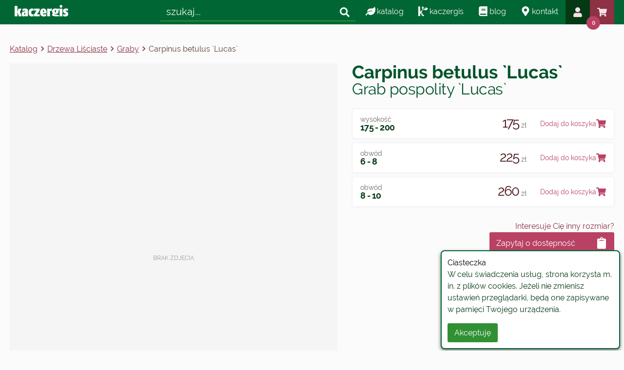

--- FILE ---
content_type: text/html; charset=utf-8
request_url: https://www.kaczergis.pl/katalog/1409-carpinus-betulus-lucas
body_size: 17708
content:
<!DOCTYPE html><html lang="pl"><head><meta charSet="utf-8"/><meta name="viewport" content="initial-scale=1.0, width=device-width"/><meta property="og:title" content="Kaczergis - szkółka, sklep, usługi"/><meta property="og:type" content="article"/><meta property="og:locale" content="pl_PL"/><meta property="og:description" content="Szkółka roślin we Wrocławiu"/><title>Carpinus betulus `Lucas` (Grab pospolity) | Kaczergis</title><meta property="og:title" content="Carpinus betulus `Lucas` (Grab pospolity) | Kaczergis"/><meta property="og:type" content="product"/><meta property="og:locale" content="pl_PL"/><meta property="og:url" content="https://www.kaczergis.pl/katalog/1409-carpinus-betulus-lucas"/><link rel="canonical" href="https://www.kaczergis.pl/katalog/1409-carpinus-betulus-lucas"/><meta name="description" content="Grab pospolity `Lucas` (Carpinus betulus) - dostępne rozmiary z cenami w szkółce roślin we Wrocławiu! "/><meta property="og:description" content="Grab pospolity `Lucas` (Carpinus betulus) - dostępne rozmiary z cenami w szkółce roślin we Wrocławiu! "/><meta name="next-head-count" content="14"/><meta charSet="utf-8"/><link rel="shortcut icon" href="/favicon.ico?k=3"/><link rel="stylesheet" media="print" data-href="https://fonts.googleapis.com/css2?family=Raleway:wght@400;700;800&amp;display=swap"/><noscript><link rel="stylesheet" data-href="https://fonts.googleapis.com/css2?family=Raleway:wght@400;700;800&amp;display=swap"/></noscript><meta name="google-site-verification" content="wZusNzw2DOS_WGVZaMVq1DVW1RiH1jJqA5a-dyk-aY0"/><script async="" src="https://www.googletagmanager.com/gtag/js?id=UA-10950722-4"></script><script>
                window.dataLayer = window.dataLayer || [];
                function gtag(){dataLayer.push(arguments);}
                gtag('js', new Date());

                gtag('config', 'UA-10950722-4', {
                  page_path: window.location.pathname,
                });
            </script><link rel="preconnect" href="https://fonts.gstatic.com" crossorigin /><link rel="preload" href="/_next/static/css/a11311dbf301cbee.css" as="style"/><link rel="stylesheet" href="/_next/static/css/a11311dbf301cbee.css" data-n-g=""/><noscript data-n-css=""></noscript><script defer="" nomodule="" src="/_next/static/chunks/polyfills-c67a75d1b6f99dc8.js"></script><script src="/_next/static/chunks/webpack-715effedac8b66dc.js" defer=""></script><script src="/_next/static/chunks/framework-c267c6bf1da3d953.js" defer=""></script><script src="/_next/static/chunks/main-0f99dcf63550206b.js" defer=""></script><script src="/_next/static/chunks/pages/_app-dcd40054b5c3b0fc.js" defer=""></script><script src="/_next/static/chunks/580e9919-83edfc0725758319.js" defer=""></script><script src="/_next/static/chunks/4f8f1367-ed39f07623cb80f7.js" defer=""></script><script src="/_next/static/chunks/60-91383963d5cc0ff7.js" defer=""></script><script src="/_next/static/chunks/7940-7f62ad878a1d8012.js" defer=""></script><script src="/_next/static/chunks/7515-13a8ae0363b8e1fc.js" defer=""></script><script src="/_next/static/chunks/6706-e2865af44a69a667.js" defer=""></script><script src="/_next/static/chunks/2469-08a005dfdfe51d6e.js" defer=""></script><script src="/_next/static/chunks/5666-aad46c68543531a6.js" defer=""></script><script src="/_next/static/chunks/5916-13e01b152730ab91.js" defer=""></script><script src="/_next/static/chunks/2098-056f8df59513800a.js" defer=""></script><script src="/_next/static/chunks/9369-0fb6632f86e941e3.js" defer=""></script><script src="/_next/static/chunks/pages/katalog/%5Bslug%5D-3128b1c972ba45e8.js" defer=""></script><script src="/_next/static/cXk8XTyDY0NJGEQBhl1WM/_buildManifest.js" defer=""></script><script src="/_next/static/cXk8XTyDY0NJGEQBhl1WM/_ssgManifest.js" defer=""></script><style data-href="https://fonts.googleapis.com/css2?family=Raleway:wght@400;700;800&display=swap">@font-face{font-family:'Raleway';font-style:normal;font-weight:400;font-display:swap;src:url(https://fonts.gstatic.com/s/raleway/v34/1Ptxg8zYS_SKggPN4iEgvnHyvveLxVvaooCM.woff) format('woff')}@font-face{font-family:'Raleway';font-style:normal;font-weight:700;font-display:swap;src:url(https://fonts.gstatic.com/s/raleway/v34/1Ptxg8zYS_SKggPN4iEgvnHyvveLxVs9pYCM.woff) format('woff')}@font-face{font-family:'Raleway';font-style:normal;font-weight:800;font-display:swap;src:url(https://fonts.gstatic.com/s/raleway/v34/1Ptxg8zYS_SKggPN4iEgvnHyvveLxVtapYCM.woff) format('woff')}@font-face{font-family:'Raleway';font-style:normal;font-weight:400;font-display:swap;src:url(https://fonts.gstatic.com/s/raleway/v34/1Ptug8zYS_SKggPNyCAIT4ttDfCmxA.woff2) format('woff2');unicode-range:U+0460-052F,U+1C80-1C8A,U+20B4,U+2DE0-2DFF,U+A640-A69F,U+FE2E-FE2F}@font-face{font-family:'Raleway';font-style:normal;font-weight:400;font-display:swap;src:url(https://fonts.gstatic.com/s/raleway/v34/1Ptug8zYS_SKggPNyCkIT4ttDfCmxA.woff2) format('woff2');unicode-range:U+0301,U+0400-045F,U+0490-0491,U+04B0-04B1,U+2116}@font-face{font-family:'Raleway';font-style:normal;font-weight:400;font-display:swap;src:url(https://fonts.gstatic.com/s/raleway/v34/1Ptug8zYS_SKggPNyCIIT4ttDfCmxA.woff2) format('woff2');unicode-range:U+0102-0103,U+0110-0111,U+0128-0129,U+0168-0169,U+01A0-01A1,U+01AF-01B0,U+0300-0301,U+0303-0304,U+0308-0309,U+0323,U+0329,U+1EA0-1EF9,U+20AB}@font-face{font-family:'Raleway';font-style:normal;font-weight:400;font-display:swap;src:url(https://fonts.gstatic.com/s/raleway/v34/1Ptug8zYS_SKggPNyCMIT4ttDfCmxA.woff2) format('woff2');unicode-range:U+0100-02BA,U+02BD-02C5,U+02C7-02CC,U+02CE-02D7,U+02DD-02FF,U+0304,U+0308,U+0329,U+1D00-1DBF,U+1E00-1E9F,U+1EF2-1EFF,U+2020,U+20A0-20AB,U+20AD-20C0,U+2113,U+2C60-2C7F,U+A720-A7FF}@font-face{font-family:'Raleway';font-style:normal;font-weight:400;font-display:swap;src:url(https://fonts.gstatic.com/s/raleway/v34/1Ptug8zYS_SKggPNyC0IT4ttDfA.woff2) format('woff2');unicode-range:U+0000-00FF,U+0131,U+0152-0153,U+02BB-02BC,U+02C6,U+02DA,U+02DC,U+0304,U+0308,U+0329,U+2000-206F,U+20AC,U+2122,U+2191,U+2193,U+2212,U+2215,U+FEFF,U+FFFD}@font-face{font-family:'Raleway';font-style:normal;font-weight:700;font-display:swap;src:url(https://fonts.gstatic.com/s/raleway/v34/1Ptug8zYS_SKggPNyCAIT4ttDfCmxA.woff2) format('woff2');unicode-range:U+0460-052F,U+1C80-1C8A,U+20B4,U+2DE0-2DFF,U+A640-A69F,U+FE2E-FE2F}@font-face{font-family:'Raleway';font-style:normal;font-weight:700;font-display:swap;src:url(https://fonts.gstatic.com/s/raleway/v34/1Ptug8zYS_SKggPNyCkIT4ttDfCmxA.woff2) format('woff2');unicode-range:U+0301,U+0400-045F,U+0490-0491,U+04B0-04B1,U+2116}@font-face{font-family:'Raleway';font-style:normal;font-weight:700;font-display:swap;src:url(https://fonts.gstatic.com/s/raleway/v34/1Ptug8zYS_SKggPNyCIIT4ttDfCmxA.woff2) format('woff2');unicode-range:U+0102-0103,U+0110-0111,U+0128-0129,U+0168-0169,U+01A0-01A1,U+01AF-01B0,U+0300-0301,U+0303-0304,U+0308-0309,U+0323,U+0329,U+1EA0-1EF9,U+20AB}@font-face{font-family:'Raleway';font-style:normal;font-weight:700;font-display:swap;src:url(https://fonts.gstatic.com/s/raleway/v34/1Ptug8zYS_SKggPNyCMIT4ttDfCmxA.woff2) format('woff2');unicode-range:U+0100-02BA,U+02BD-02C5,U+02C7-02CC,U+02CE-02D7,U+02DD-02FF,U+0304,U+0308,U+0329,U+1D00-1DBF,U+1E00-1E9F,U+1EF2-1EFF,U+2020,U+20A0-20AB,U+20AD-20C0,U+2113,U+2C60-2C7F,U+A720-A7FF}@font-face{font-family:'Raleway';font-style:normal;font-weight:700;font-display:swap;src:url(https://fonts.gstatic.com/s/raleway/v34/1Ptug8zYS_SKggPNyC0IT4ttDfA.woff2) format('woff2');unicode-range:U+0000-00FF,U+0131,U+0152-0153,U+02BB-02BC,U+02C6,U+02DA,U+02DC,U+0304,U+0308,U+0329,U+2000-206F,U+20AC,U+2122,U+2191,U+2193,U+2212,U+2215,U+FEFF,U+FFFD}@font-face{font-family:'Raleway';font-style:normal;font-weight:800;font-display:swap;src:url(https://fonts.gstatic.com/s/raleway/v34/1Ptug8zYS_SKggPNyCAIT4ttDfCmxA.woff2) format('woff2');unicode-range:U+0460-052F,U+1C80-1C8A,U+20B4,U+2DE0-2DFF,U+A640-A69F,U+FE2E-FE2F}@font-face{font-family:'Raleway';font-style:normal;font-weight:800;font-display:swap;src:url(https://fonts.gstatic.com/s/raleway/v34/1Ptug8zYS_SKggPNyCkIT4ttDfCmxA.woff2) format('woff2');unicode-range:U+0301,U+0400-045F,U+0490-0491,U+04B0-04B1,U+2116}@font-face{font-family:'Raleway';font-style:normal;font-weight:800;font-display:swap;src:url(https://fonts.gstatic.com/s/raleway/v34/1Ptug8zYS_SKggPNyCIIT4ttDfCmxA.woff2) format('woff2');unicode-range:U+0102-0103,U+0110-0111,U+0128-0129,U+0168-0169,U+01A0-01A1,U+01AF-01B0,U+0300-0301,U+0303-0304,U+0308-0309,U+0323,U+0329,U+1EA0-1EF9,U+20AB}@font-face{font-family:'Raleway';font-style:normal;font-weight:800;font-display:swap;src:url(https://fonts.gstatic.com/s/raleway/v34/1Ptug8zYS_SKggPNyCMIT4ttDfCmxA.woff2) format('woff2');unicode-range:U+0100-02BA,U+02BD-02C5,U+02C7-02CC,U+02CE-02D7,U+02DD-02FF,U+0304,U+0308,U+0329,U+1D00-1DBF,U+1E00-1E9F,U+1EF2-1EFF,U+2020,U+20A0-20AB,U+20AD-20C0,U+2113,U+2C60-2C7F,U+A720-A7FF}@font-face{font-family:'Raleway';font-style:normal;font-weight:800;font-display:swap;src:url(https://fonts.gstatic.com/s/raleway/v34/1Ptug8zYS_SKggPNyC0IT4ttDfA.woff2) format('woff2');unicode-range:U+0000-00FF,U+0131,U+0152-0153,U+02BB-02BC,U+02C6,U+02DA,U+02DC,U+0304,U+0308,U+0329,U+2000-206F,U+20AC,U+2122,U+2191,U+2193,U+2212,U+2215,U+FEFF,U+FFFD}</style></head><body><div id="__next"><!--$--><style data-emotion="css-global 1pwfqy5">*{box-sizing:border-box;font-family:"Raleway",sans-serif;}*:focus{outline-offset:0;outline:none;}html{font-size:1em;line-height:1.5;}html.u-overflow-hidden{overflow:hidden;}body{overflow-x:hidden;overflow-y:scroll;margin:0;padding:0;--container-gutter:15px;--g:calc(2 * var(--container-gutter));--container-width:min(calc(100% - var(--g)), 1440px);--container-width-narrower:min(calc(100% - var(--g)), 1100px);--container-width-narrower2:min(calc(100% - var(--g)), 48rem);--container-width-wider:min(calc(100% - var(--g)), 1600px);--bg-color:#fbfbfb;background-color:var(--bg-color);}@media only screen and (min-width: 768px){body{--container-gutter:20px;}}h1,h2,h3,h4,h5,h6{margin:0;font-weight:inherit;}small{font-size:1em;}a{-webkit-text-decoration:none;text-decoration:none;color:inherit;cursor:pointer;}p{margin-top:0;color:rgb(5,57,19);}sup{vertical-align:top;position:relative;top:-0.4em;}strong,b{font-weight:600;}@font-face{font-family:"Raleway";font-style:normal;font-weight:400;font-display:swap;src:local("Raleway"),local("Raleway-Regular"),url(https://fonts.gstatic.com/s/raleway/v14/1Ptug8zYS_SKggPNyCMIT5lu.woff2) format("woff2");unicode-range:U+0100-024F,U+0259,U+1E00-1EFF,U+2020,U+20A0-20AB,U+20AD-20CF,U+2113,U+2C60-2C7F,U+A720-A7FF;}@font-face{font-family:"Raleway";font-style:normal;font-weight:400;font-display:swap;src:local("Raleway"),local("Raleway-Regular"),url(https://fonts.gstatic.com/s/raleway/v14/1Ptug8zYS_SKggPNyC0ITw.woff2) format("woff2");unicode-range:U+0000-00FF,U+0131,U+0152-0153,U+02BB-02BC,U+02C6,U+02DA,U+02DC,U+2000-206F,U+2074,U+20AC,U+2122,U+2191,U+2193,U+2212,U+2215,U+FEFF,U+FFFD;}@font-face{font-family:"Raleway";font-style:normal;font-weight:700;font-display:swap;src:local("Raleway Bold"),local("Raleway-Bold"),url(https://fonts.gstatic.com/s/raleway/v14/1Ptrg8zYS_SKggPNwJYtWqhPAMif.woff2) format("woff2");unicode-range:U+0100-024F,U+0259,U+1E00-1EFF,U+2020,U+20A0-20AB,U+20AD-20CF,U+2113,U+2C60-2C7F,U+A720-A7FF;}@font-face{font-family:"Raleway";font-style:normal;font-weight:700;font-display:swap;src:local("Raleway Bold"),local("Raleway-Bold"),url(https://fonts.gstatic.com/s/raleway/v14/1Ptrg8zYS_SKggPNwJYtWqZPAA.woff2) format("woff2");unicode-range:U+0000-00FF,U+0131,U+0152-0153,U+02BB-02BC,U+02C6,U+02DA,U+02DC,U+2000-206F,U+2074,U+20AC,U+2122,U+2191,U+2193,U+2212,U+2215,U+FEFF,U+FFFD;}@font-face{font-family:"Raleway";font-style:normal;font-weight:800;font-display:swap;src:local("Raleway ExtraBold"),local("Raleway-ExtraBold"),url(https://fonts.gstatic.com/s/raleway/v14/1Ptrg8zYS_SKggPNwIouWqhPAMif.woff2) format("woff2");unicode-range:U+0100-024F,U+0259,U+1E00-1EFF,U+2020,U+20A0-20AB,U+20AD-20CF,U+2113,U+2C60-2C7F,U+A720-A7FF;}@font-face{font-family:"Raleway";font-style:normal;font-weight:800;font-display:swap;src:local("Raleway ExtraBold"),local("Raleway-ExtraBold"),url(https://fonts.gstatic.com/s/raleway/v14/1Ptrg8zYS_SKggPNwIouWqZPAA.woff2) format("woff2");unicode-range:U+0000-00FF,U+0131,U+0152-0153,U+02BB-02BC,U+02C6,U+02DA,U+02DC,U+2000-206F,U+2074,U+20AC,U+2122,U+2191,U+2193,U+2212,U+2215,U+FEFF,U+FFFD;}.in-container{width:100%;margin-left:auto;margin-right:auto;max-width:var(--container-width);}.in-container.narrower{max-width:var(--container-width-narrower);}.in-container.narrower2{max-width:var(--container-width-narrower2);}.in-container.wider{max-width:var(--container-width-wider);}.page-wrapper{overflow-x:hidden;min-height:100vh;display:-webkit-box;display:-webkit-flex;display:-ms-flexbox;display:flex;-webkit-flex-direction:column;-ms-flex-direction:column;flex-direction:column;}.page-wrapper >.grow{-webkit-box-flex:1;-webkit-flex-grow:1;-ms-flex-positive:1;flex-grow:1;}.with-modal--blur .page-wrapper{-webkit-filter:blur(12px);filter:blur(12px);}.k-button{border-radius:0.2rem;max-width:16em;font-size:1.5rem;display:-webkit-box;display:-webkit-flex;display:-ms-flexbox;display:flex;line-height:1.2;-webkit-align-items:center;-webkit-box-align:center;-ms-flex-align:center;align-items:center;padding:0.5rem 1.5rem;background-color:rgb(48,144,51);color:#fafafa;fill:currentColor;border:2px solid transparent;}.k-button.display-inline{display:-webkit-inline-box;display:-webkit-inline-flex;display:-ms-inline-flexbox;display:inline-flex;}.k-button.display-inline-inline{display:inline;}.k-button.display-inline-block{display:inline-block;}.k-button.no-overflow{white-space:nowrap;text-overflow:ellipsis;overflow:hidden;display:block;}.k-button.font-very-small{font-size:0.875rem;padding:2px 1.125em;border:none;}.k-button.font-very-small:hover,.k-button.font-very-small:focus{border:none;}.k-button.font-small{font-size:0.875rem;padding:0.35em 0.75em;}.k-button.font-medium{font-size:1rem;padding:0.5em 0.75em;}.k-button.font-none{font-size:1rem;padding:0;}.k-button.block-center{margin-left:auto;margin-right:auto;}.k-button:not(.flat){box-shadow:1px 4px 16px 5px rgba(77, 80, 79, 0.1);}.k-button:hover{cursor:pointer;background-color:rgb(116,182,65);color:#fafafa;}.k-button.alignment-center{-webkit-box-pack:center;-ms-flex-pack:center;-webkit-justify-content:center;justify-content:center;}.k-button.margin-vertical{margin-top:0.75em;margin-bottom:0.75em;}.k-button.margin-horizontal{margin-left:0.2rem;margin-right:0.2rem;}.k-button.inline-block{display:inline-block;margin-left:unset;margin-right:unset;}.k-button.white{background-color:#ffffff;color:#006734;fill:#fafafa;box-shadow:1px 1px 4px 1px rgba(86, 86, 86, 0.68);}.k-button.white:hover{color:white;}.k-button.state-disabled{background-color:#ccc!important;color:#f7f7f7!important;box-shadow:none!important;cursor:not-allowed;}.k-button.state-disabled:hover{background-color:#ccc!important;color:#f7f7f7!important;box-shadow:none!important;}.k-button.color-complimentary{color:white;background-color:#b94264;}.k-button.color-complimentary:hover{background-color:#8d3145;}.k-button.color-primary{color:white;background-color:rgb(48,144,51);}.k-button.color-primary:hover{background-color:#006734;}.k-button.color-grey{color:rgb(5,57,19);background-color:#f7f7f7;border:1px solid #f7f7f7;}.k-button.color-grey:hover{background-color:#eee;border:1px solid #eee;}.k-button.color-grey:focus{border:1px solid rgb(51,51,51);}.k-button.color-complimentary-second{color:white;background-color:#cd7049;}.k-button.color-complimentary-second:hover{background-color:#9e4b28;}.k-button.color-transparent{color:white;background-color:transparent;}.k-button.color-transparent:hover{background-color:#b94264;}.k-button.color-transparent:hover svg{color:white;fill:white;}.k-button.color-transparent svg{color:#b94264;fill:#b94264;}.k-button.color-transparent-inherit{color:currentColor;background-color:transparent;}.k-button.color-transparent-inherit:hover{-webkit-text-decoration:underline;text-decoration:underline;}.k-button.color-transparent-inherit:hover svg{color:currentColor;fill:currentColor;}.k-button.color-transparent-inherit svg{color:currentColor;fill:currentColor;}.k-button.disabled{cursor:not-allowed;background-color:#eefbf3;color:#666;}.k-button.disabled:hover{background-color:#eefbf3;}.k-button.disabled svg{color:#666;fill:#666;}.k-button svg{color:inherit;fill:currentColor;}.k-button:focus{border:2px solid #02542b;}</style><div id="modal-root"></div><div class="page-wrapper"><style data-emotion="css 1ki4zrl">.css-1ki4zrl{--bg-color:#006734;color:#f7f7f7;z-index:10;background-color:var(--bg-color);}.css-1ki4zrl.variant-admin{--bg-color:#611f25;}</style><header class="css-1ki4zrl"><style data-emotion="css i00fdd">.css-i00fdd{display:grid;-webkit-box-pack:justify;-webkit-justify-content:space-between;justify-content:space-between;grid-template-columns:auto 1fr;grid-column-gap:6px;-webkit-align-items:center;-webkit-box-align:center;-ms-flex-align:center;align-items:center;--header:var(--header-height);height:var(--header);position:relative;}.css-i00fdd.with-search{grid-template-columns:1fr minmax(25em, auto) 1fr;}@media only screen and (max-width: 1100px){.css-i00fdd.with-search{grid-template-columns:auto 1fr;grid-template-rows:1fr 1fr;--header:calc(2 * var(--header-height));}}@media only screen and (max-width: 1100px){.css-i00fdd ._search{grid-row:2;grid-column:1/span 3;justify-self:center;}}@media only screen and (max-width: 1100px){.css-i00fdd ._links{grid-row:1;grid-column:2/span 2;}}</style><div class="in-container with-search css-i00fdd"><style data-emotion="css 1abm6gs">.css-1abm6gs{width:130px;height:100%;display:-webkit-box;display:-webkit-flex;display:-ms-flexbox;display:flex;-webkit-align-items:center;-webkit-box-align:center;-ms-flex-align:center;align-items:center;padding:0 10px;margin-left:0;}.css-1abm6gs:hover{background-color:rgb(48,144,51);}</style><a class="css-1abm6gs" href="/"><style data-emotion="css 1275qna">.css-1275qna{margin:0;color:white;fill:currentColor;display:block;}.css-1275qna .header-logo{-webkit-transition:0.1s ease-out;transition:0.1s ease-out;}.css-1275qna .header-logo:hover{-webkit-transition:0.1s ease-out;transition:0.1s ease-out;color:white;}</style><span class="css-1275qna"><svg class="header-logo" width="100%" height="30" xmlns="http://www.w3.org/2000/svg" viewBox="0 0 868.7 186.19" preserveAspectRatio="xMinYMid meet"><path class="letter letter-K" d="M0,183.85V15.24h44.5v168.62H0z M67.93,183.85L44.98,113.6l17.33-53.87h48.94l-25.07,52.23l29.75,71.89H67.93z"></path><path class="letter letter-A" d="M179.29,183.85l-7.03-8.66c0,0-7.26,11-23.42,11c-12.89,0-34.68-3.25-34.68-40.04 c0-39.81,31.87-43.1,48.96-43.1h8.43v-4.91c0-5.62-2.33-7.72-10.54-7.72c-12.41,0-33.96,6.08-33.96,6.08V64.64 c0,0,21.07-7.25,45.67-7.25c25.3,0,43.33,7.25,43.33,37.95v88.52H179.29z M171.55,124.14l-3.75,0.23 c-8.43,0.46-10.78,4.45-10.78,19.19c0,11.02,2.58,15.25,8.67,15.25c2.82,0,5.86-1.42,5.86-1.42V124.14z"></path><path class="letter letter-C" d="M280.53,186.19c-18.53,0-54.33-1.16-54.33-63.7c0-63.24,42.39-65.11,56.9-65.11c11.47,0,22.72,4.21,22.72,4.21 v33.04c0,0-11.74-3.51-19.68-3.51c-7.97,0-15.46,4.67-15.46,31.37c0,22.25,4.67,29.28,13.59,29.28c10.07,0,21.55-3.76,21.55-3.76 v33.96C305.83,181.97,293.4,186.19,280.53,186.19z"></path><path class="letter letter-Z" d="M405.48,183.85h-92.51v-29.27l41.46-62.77h-41.46V59.73h92.51v29.27l-41.47,62.77h43.81L405.48,183.85z"></path><path class="letter letter-E" d="M457.13,136.54c0,13.36,6.53,15.92,17.55,15.92c13.33,0,36.29-4.9,36.29-4.9v32.31c0,0-17.78,6.32-36.29,6.32 c-27.88,0-61.82-4.45-61.82-63.93c0-52.45,26.68-64.88,54.79-64.88c28.8,0,49.65,14.74,49.65,64.41v14.75H457.13z M467.65,83.86 c-11.24,0-10.06,13.82-10.52,28.56h18.72C475.85,97.91,476.56,83.86,467.65,83.86z"></path><path class="letter letter-R" d="M603.13,59.96c0,0-3.71-2.58-13.83-2.58c-10.28,0-17.31,6.54-19.9,14.29l-6.55-11.94h-35.38v124.12h44.52 V98.85c0,0,6.32-4.21,14.76-4.21c7.97,0,16.38,2.34,16.38,2.34V59.96z"></path><path class="letter letter-G" d="M721.65,183.67c-3.08-20-17.45-25.35-39.18-27.22l-30.67-2.57c-6.32-0.48-8.43-1.64-8.43-5.15 c0-2.35,1.4-4.22,1.4-4.22s5.41,1.4,14.77,1.4c30.21,0,52.93-7.95,52.93-43.8c0-5.14-1.87-10.53-4.69-15.46l17.09,0.71V59.73 h-44.48c-5.88,0-12.43-2.35-20.85-2.35c-27.64,0-53.17,8.19-53.17,42.86c0,16.86,6.35,28.11,15.46,35.14 c-7.25,3.27-14.98,10.31-14.98,20.61c0,9.6,4.21,16.38,11.95,20.84c11.5,5.17,31.78,5.44,38.36,6.84h48.39H721.65z M659.53,80.56 c6.08,0,9.37,1.18,9.37,19.68c0,20.39-2.35,22.48-9.37,22.48c-6.78,0-9.13-1.4-9.13-22.48C650.4,82.21,654.37,80.56,659.53,80.56z"></path><path class="letter letter-I" d="M729.02,183.85V59.73h44.5v124.12H729.02z M751.26,44.51c-12.42,0-22.01-10.07-22.01-22.26 c0-12.18,9.59-22.25,22.01-22.25c12.4,0,22.01,10.07,22.01,22.25C773.27,34.44,763.66,44.51,751.26,44.51z"></path><path class="letter letter-S" d="M820.92,186.19c-18.48,0-35.57-5.84-35.57-5.84v-32.08c0,0,21.07,5.37,27.85,5.37 c6.78,0,11.95-0.93,11.95-7.02c0-5.38-4.45-7.26-10.54-10.08l-5.62-2.57c-10.54-4.9-25.54-13.34-25.54-36.07 c0-33.27,26.01-40.52,47.77-40.52c19.89,0,32.79,5.86,32.79,5.86v31.14c0,0-15.7-4.9-27.87-4.9c-5.36,0-9.36,1.4-9.36,6.08 c0,5.63,5.15,7.49,11.03,10.07l4.66,2.11c11,4.92,26.22,12.9,26.22,36.32C868.7,181.52,840.85,186.19,820.92,186.19z"></path></svg></span></a><div class="_search component--offer-search__input-wrapper theme-transparent"><form><div class="no-button"><input placeholder="szukaj..." class="component--offer-search__input" value=""/><svg stroke="currentColor" fill="currentColor" stroke-width="0" viewBox="0 0 512 512" class="component--offer-search__input-icon" height="1em" width="1em" xmlns="http://www.w3.org/2000/svg"><path d="M505 442.7L405.3 343c-4.5-4.5-10.6-7-17-7H372c27.6-35.3 44-79.7 44-128C416 93.1 322.9 0 208 0S0 93.1 0 208s93.1 208 208 208c48.3 0 92.7-16.4 128-44v16.3c0 6.4 2.5 12.5 7 17l99.7 99.7c9.4 9.4 24.6 9.4 33.9 0l28.3-28.3c9.4-9.4 9.4-24.6.1-34zM208 336c-70.7 0-128-57.2-128-128 0-70.7 57.2-128 128-128 70.7 0 128 57.2 128 128 0 70.7-57.2 128-128 128z"></path></svg></div></form></div><style data-emotion="css 18ddhdb">.css-18ddhdb{display:-webkit-box;display:-webkit-flex;display:-ms-flexbox;display:flex;height:100%;-webkit-box-pack:end;-ms-flex-pack:end;-webkit-justify-content:flex-end;justify-content:flex-end;}@media only screen and (max-width: 767px){.css-18ddhdb ._menu{-webkit-order:2;-ms-flex-order:2;order:2;}}</style><div class="_links css-18ddhdb"><div class="_menu"><style data-emotion="css 4banv8">.css-4banv8{display:none;}@media only screen and (max-width: 767px){.css-4banv8{height:var(--header-height);width:var(--header-height);cursor:pointer;background-color:#02542b;border:none;outline:none;display:-webkit-box;display:-webkit-flex;display:-ms-flexbox;display:flex;-webkit-align-items:center;-webkit-box-align:center;-ms-flex-align:center;align-items:center;-webkit-box-pack:center;-ms-flex-pack:center;-webkit-justify-content:center;justify-content:center;-webkit-flex-direction:column;-ms-flex-direction:column;flex-direction:column;}.css-4banv8:hover,.opened>.css-4banv8{background-color:rgb(48,144,51);}.css-4banv8 ._bar{display:block;width:calc(70%);height:3px;background-color:#eefbf3;margin:3px 0;-webkit-transition:0.15s ease-out;transition:0.15s ease-out;}.opened .css-4banv8 .first{-webkit-transform:translateY(9px) rotate(45deg);-moz-transform:translateY(9px) rotate(45deg);-ms-transform:translateY(9px) rotate(45deg);transform:translateY(9px) rotate(45deg);}.opened .css-4banv8 .second{visibility:hidden;}.opened .css-4banv8 .third{-webkit-transform:translateY(-9px) rotate(-45deg);-moz-transform:translateY(-9px) rotate(-45deg);-ms-transform:translateY(-9px) rotate(-45deg);transform:translateY(-9px) rotate(-45deg);}}</style><button class="css-4banv8"><span class="_bar first"></span><span class="_bar second"></span><span class="_bar third"></span></button><style data-emotion="css 118z7uz">.css-118z7uz{display:grid;grid-column-gap:0;grid-auto-flow:column;height:100%;-webkit-align-items:center;-webkit-box-align:center;-ms-flex-align:center;align-items:center;}@media only screen and (max-width: 768px){.css-118z7uz{position:absolute;width:100vw;left:calc(-1 * var(--container-gutter));top:var(--header);background-color:#006734;display:none;-webkit-flex-direction:column;-ms-flex-direction:column;flex-direction:column;height:auto;padding:12px 0;}.opened .css-118z7uz{display:-webkit-box;display:-webkit-flex;display:-ms-flexbox;display:flex;}}</style><div class="css-118z7uz"><style data-emotion="css 1cf7gdg">.css-1cf7gdg{width:100%;height:calc(100% - 2px);display:-webkit-box;display:-webkit-flex;display:-ms-flexbox;display:flex;-webkit-align-items:center;-webkit-box-align:center;-ms-flex-align:center;align-items:center;padding:0 15px;border-bottom:3px solid transparent;text-transform:lowercase;}@media only screen and (max-width: 768px){.css-1cf7gdg{padding:6px calc(2 * var(--container-gutter));}}@media only screen and (max-width: 768px){.css-1cf7gdg{border-bottom:none;}}.css-1cf7gdg:hover{background-color:rgb(48,144,51);}.css-1cf7gdg.active{border-bottom-color:rgb(116,182,65);}</style><a class="css-1cf7gdg" href="/katalog"><style data-emotion="css 1snhejx">.css-1snhejx{display:none;width:20px;height:20px;color:white;fill:currentColor;margin-right:3px;margin-bottom:2px;}@media only screen and (min-width: 768px){.css-1snhejx{display:block;}}</style><svg stroke="currentColor" fill="currentColor" stroke-width="0" viewBox="0 0 576 512" class="css-1snhejx" height="1em" width="1em" xmlns="http://www.w3.org/2000/svg"><path d="M546.2 9.7c-5.6-12.5-21.6-13-28.3-1.2C486.9 62.4 431.4 96 368 96h-80C182 96 96 182 96 288c0 7 .8 13.7 1.5 20.5C161.3 262.8 253.4 224 384 224c8.8 0 16 7.2 16 16s-7.2 16-16 16C132.6 256 26 410.1 2.4 468c-6.6 16.3 1.2 34.9 17.5 41.6 16.4 6.8 35-1.1 41.8-17.3 1.5-3.6 20.9-47.9 71.9-90.6 32.4 43.9 94 85.8 174.9 77.2C465.5 467.5 576 326.7 576 154.3c0-50.2-10.8-102.2-29.8-144.6z"></path></svg><span>Katalog</span></a><a class="css-1cf7gdg" href="/kaczergis"><svg class="css-1snhejx" xmlns="http://www.w3.org/2000/svg" width="423.6" height="427.33" viewBox="0 0 423.6 427.33"><path class="st0" d="M264.03,91.7c40.18-8.13,81.67-7.1,125.96,11.93c-61.33-17.95-130.65,3.23-184.71,36.31 c10.9-39.15,9.02-75.58-10.12-116.21c20.74,27.52,28.48,56.23,29.6,85.47C251.5,69.05,245.57,32.33,190.92,0 c-37.47,37.73-51.25,90.28,2.99,129.47c-1.01,6.87-4.18,15.33-7.73,23.07c-1.7,1.21-3.28,2.45-4.92,3.68 c-6.79,4.71-13.94,9.85-21.15,15.12c19.69-0.98,37.52,0.57,55.56-11.27c13.38-10.57,24.59-17.13,31.06-19.73 c71.18,60.76,138.02,24.63,176.87-38.74C361.6,37.99,309.75,42.09,264.03,91.7z"></path><path class="st0" d="M212.6,355.17c-12.46,16.28-29.42,28.47-49.15,35.78c-3.48,1.31-8.46,3.07-13.83,4.55l20.96,31.83h93.04 L212.6,355.17z"></path><path class="st0" d="M148.32,263.38c-3.16-7.17-6.45-22.59,11.31-40.6c5.54-5.63,22.87-26.01,36.88-42.95 c-1.16,0.3-2.28,0.72-3.47,0.99c-18.77,4.39-38.42-1.21-55.31,7.19c-30.37,23.02-56.68,44.32-56.68,44.32h-0.49V6.65H0v420.68 h80.56V291.54h0.49l34.12,51.73C136.49,321.28,155.22,295.23,148.32,263.38z"></path><path class="st0" d="M167.16,290.93c-6.22,24.94-24.79,46.42-43.7,64.93l16.66,25.26c1.55-0.21,3.08-0.34,4.62-0.71 c6.28-1.49,12.47-3.33,18.27-6.15c16.53-8.03,29.08-19.87,37.85-35.66L167.16,290.93z"></path></svg><span>Kaczergis</span></a><a class="css-1cf7gdg" href="/blog"><svg stroke="currentColor" fill="currentColor" stroke-width="0" viewBox="0 0 448 512" class="css-1snhejx" height="1em" width="1em" xmlns="http://www.w3.org/2000/svg"><path d="M448 360V24c0-13.3-10.7-24-24-24H96C43 0 0 43 0 96v320c0 53 43 96 96 96h328c13.3 0 24-10.7 24-24v-16c0-7.5-3.5-14.3-8.9-18.7-4.2-15.4-4.2-59.3 0-74.7 5.4-4.3 8.9-11.1 8.9-18.6zM128 134c0-3.3 2.7-6 6-6h212c3.3 0 6 2.7 6 6v20c0 3.3-2.7 6-6 6H134c-3.3 0-6-2.7-6-6v-20zm0 64c0-3.3 2.7-6 6-6h212c3.3 0 6 2.7 6 6v20c0 3.3-2.7 6-6 6H134c-3.3 0-6-2.7-6-6v-20zm253.4 250H96c-17.7 0-32-14.3-32-32 0-17.6 14.4-32 32-32h285.4c-1.9 17.1-1.9 46.9 0 64z"></path></svg><span>Blog</span></a><a class="css-1cf7gdg" href="/kontakt"><svg stroke="currentColor" fill="currentColor" stroke-width="0" viewBox="0 0 384 512" class="css-1snhejx" height="1em" width="1em" xmlns="http://www.w3.org/2000/svg"><path d="M172.268 501.67C26.97 291.031 0 269.413 0 192 0 85.961 85.961 0 192 0s192 85.961 192 192c0 77.413-26.97 99.031-172.268 309.67-9.535 13.774-29.93 13.773-39.464 0zM192 272c44.183 0 80-35.817 80-80s-35.817-80-80-80-80 35.817-80 80 35.817 80 80 80z"></path></svg><span>Kontakt</span></a></div></div><style data-emotion="css 1gxfwlw">.css-1gxfwlw{height:var(--header-height);display:-webkit-box;display:-webkit-flex;display:-ms-flexbox;display:flex;-webkit-box-pack:center;-ms-flex-pack:center;-webkit-justify-content:center;justify-content:center;-webkit-align-items:center;-webkit-box-align:center;-ms-flex-align:center;align-items:center;}</style><div class="cart-and-profile-header-part css-1gxfwlw"><a class="cart-and-profile-header-part__element account" href="/konto"><style data-emotion="css ikr4f3">.css-ikr4f3{width:20px;height:20px;fill:#f6dfe6;}</style><svg stroke="currentColor" fill="currentColor" stroke-width="0" viewBox="0 0 448 512" class="cart-and-profile-header-part__icon css-ikr4f3" height="1em" width="1em" xmlns="http://www.w3.org/2000/svg"><path d="M224 256c70.7 0 128-57.3 128-128S294.7 0 224 0 96 57.3 96 128s57.3 128 128 128zm89.6 32h-16.7c-22.2 10.2-46.9 16-72.9 16s-50.6-5.8-72.9-16h-16.7C60.2 288 0 348.2 0 422.4V464c0 26.5 21.5 48 48 48h352c26.5 0 48-21.5 48-48v-41.6c0-74.2-60.2-134.4-134.4-134.4z"></path></svg></a><style data-emotion="css o3ey3v">.css-o3ey3v{position:relative;height:100%;display:-webkit-box;display:-webkit-flex;display:-ms-flexbox;display:flex;-webkit-box-pack:center;-ms-flex-pack:center;-webkit-justify-content:center;justify-content:center;-webkit-align-items:center;-webkit-box-align:center;-ms-flex-align:center;align-items:center;}.css-o3ey3v .cart-hover-dropdown{display:none;}.css-o3ey3v:hover .cart-hover-count{display:none;}.css-o3ey3v:hover .cart-hover-dropdown{display:block;}</style><div class="css-o3ey3v"><a class="cart-and-profile-header-part__element cart" href="/koszyk"><svg stroke="currentColor" fill="currentColor" stroke-width="0" viewBox="0 0 576 512" class="cart-and-profile-header-part__icon css-ikr4f3" height="1em" width="1em" xmlns="http://www.w3.org/2000/svg"><path d="M528.12 301.319l47.273-208C578.806 78.301 567.391 64 551.99 64H159.208l-9.166-44.81C147.758 8.021 137.93 0 126.529 0H24C10.745 0 0 10.745 0 24v16c0 13.255 10.745 24 24 24h69.883l70.248 343.435C147.325 417.1 136 435.222 136 456c0 30.928 25.072 56 56 56s56-25.072 56-56c0-15.674-6.447-29.835-16.824-40h209.647C430.447 426.165 424 440.326 424 456c0 30.928 25.072 56 56 56s56-25.072 56-56c0-22.172-12.888-41.332-31.579-50.405l5.517-24.276c3.413-15.018-8.002-29.319-23.403-29.319H218.117l-6.545-32h293.145c11.206 0 20.92-7.754 23.403-18.681z"></path></svg></a><style data-emotion="css pm78bc">.css-pm78bc{position:absolute;top:100%;right:0;width:30em;padding-top:0;padding-right:0;z-index:11;}</style><div class="cart-hover-dropdown css-pm78bc"><style data-emotion="css 115yqup">.css-115yqup{border-radius:4px;border:1px solid #0a0a0a2b;box-shadow:0 2px 20px 3px #2727271f;background-color:hsl(11deg 24% 95%);}</style><div class="css-115yqup"></div></div></div></div></div></div></header><style data-emotion="css 1ujnhlc">.css-1ujnhlc{display:block;}.css-1ujnhlc.size-xs{height:4px;}@media only screen and (min-width: 576px){.css-1ujnhlc.size-xs{height:6px;}}.css-1ujnhlc.size-sm{height:16px;}@media only screen and (min-width: 576px){.css-1ujnhlc.size-sm{height:20px;}}.css-1ujnhlc.size-md{height:24px;}@media only screen and (min-width: 576px){.css-1ujnhlc.size-md{height:40px;}}.css-1ujnhlc.size-lg{height:48px;}@media only screen and (min-width: 576px){.css-1ujnhlc.size-lg{height:80px;}}@media only screen and (min-width: 1000px){.css-1ujnhlc.size-lg{height:100px;}}</style><span class="size-md css-1ujnhlc"></span><div class="in-container grow"><script type="application/ld+json">{
    "@context": "https://schema.org",
    "@type": "BreadcrumbList",
    "itemListElement": [
        {
            "@type": "ListItem",
            "position": 1,
            "name": "Katalog",
            "item": "https://www.kaczergis.pl/katalog"
        },
        {
            "@type": "ListItem",
            "position": 2,
            "name": "drzewa liściaste",
            "item": "https://www.kaczergis.pl/drzewa-lisciaste"
        },
        {
            "@type": "ListItem",
            "position": 3,
            "name": "graby",
            "item": "https://www.kaczergis.pl/drzewa-lisciaste/graby"
        },
        {
            "@type": "ListItem",
            "position": 4,
            "name": "Carpinus betulus `Lucas`"
        }
    ]
}</script><div class="component--catalogue__navigation"><style data-emotion="css cy1vnx">.css-cy1vnx{display:-webkit-box;display:-webkit-flex;display:-ms-flexbox;display:flex;list-style-type:none;-webkit-align-items:center;-webkit-box-align:center;-ms-flex-align:center;align-items:center;padding:0;margin:0 0 10px;}</style><ol class="css-cy1vnx"><li class="component--catalogue__navigation__back"><a href="/katalog"><style data-emotion="css kff9ir">.css-kff9ir{text-transform:capitalize;}</style><span class="component--catalogue__navigation__back__label root css-kff9ir">Katalog</span><svg stroke="currentColor" fill="currentColor" stroke-width="0" viewBox="0 0 512 512" class="component--catalogue__navigation__back__icon" height="1em" width="1em" xmlns="http://www.w3.org/2000/svg"><path d="M64 96H0c0 123.7 100.3 224 224 224v144c0 8.8 7.2 16 16 16h32c8.8 0 16-7.2 16-16V320C288 196.3 187.7 96 64 96zm384-64c-84.2 0-157.4 46.5-195.7 115.2 27.7 30.2 48.2 66.9 59 107.6C424 243.1 512 147.9 512 32h-64z"></path></svg><svg stroke="currentColor" fill="currentColor" stroke-width="0" viewBox="0 0 24 24" height="1em" width="1em" xmlns="http://www.w3.org/2000/svg"><path fill="none" d="M0 0h24v24H0z"></path><path d="M10 6L8.59 7.41 13.17 12l-4.58 4.59L10 18l6-6z"></path></svg></a></li><li class="component--catalogue__navigation__back"><a href="/drzewa-lisciaste"><span class="component--catalogue__navigation__back__label css-kff9ir">drzewa liściaste</span><svg stroke="currentColor" fill="currentColor" stroke-width="0" viewBox="0 0 24 24" height="1em" width="1em" xmlns="http://www.w3.org/2000/svg"><path fill="none" d="M0 0h24v24H0z"></path><path d="M10 6L8.59 7.41 13.17 12l-4.58 4.59L10 18l6-6z"></path></svg></a></li><li class="component--catalogue__navigation__back"><a href="/drzewa-lisciaste/graby"><span class="component--catalogue__navigation__back__label css-kff9ir">graby</span><svg stroke="currentColor" fill="currentColor" stroke-width="0" viewBox="0 0 24 24" height="1em" width="1em" xmlns="http://www.w3.org/2000/svg"><path fill="none" d="M0 0h24v24H0z"></path><path d="M10 6L8.59 7.41 13.17 12l-4.58 4.59L10 18l6-6z"></path></svg></a></li><li class="component--catalogue__navigation__back">Carpinus betulus `Lucas`</li></ol></div><div class="component--catalogue-item"><div class="component--catalogue-item__toast"><button class="component--catalogue-item__toast__close"><svg stroke="currentColor" fill="currentColor" stroke-width="0" viewBox="0 0 352 512" height="1em" width="1em" xmlns="http://www.w3.org/2000/svg"><path d="M242.72 256l100.07-100.07c12.28-12.28 12.28-32.19 0-44.48l-22.24-22.24c-12.28-12.28-32.19-12.28-44.48 0L176 189.28 75.93 89.21c-12.28-12.28-32.19-12.28-44.48 0L9.21 111.45c-12.28 12.28-12.28 32.19 0 44.48L109.28 256 9.21 356.07c-12.28 12.28-12.28 32.19 0 44.48l22.24 22.24c12.28 12.28 32.2 12.28 44.48 0L176 322.72l100.07 100.07c12.28 12.28 32.2 12.28 44.48 0l22.24-22.24c12.28-12.28 12.28-32.19 0-44.48L242.72 256z"></path></svg></button></div><style data-emotion="css obq03l">.css-obq03l{margin-bottom:0;display:grid;grid-template-columns:100%;}@media only screen and (min-width: 992px){.css-obq03l{grid-template-columns:minmax(0, 5fr) minmax(0, 4fr);grid-column-gap:30px;}}</style><div class="css-obq03l"><div class="component--catalogue-item__gallery-wrapper d-xs-none d-md-block"><style data-emotion="css 27z147">.css-27z147{position:-webkit-sticky;position:sticky;top:86px;}</style><div class="css-27z147"><div class="component--catalogue-item__image-wrapper"><div class="component--catalogue-item__image no-image"></div></div></div></div><script type="application/ld+json">{
    "@context": "http://schema.org/",
    "@type": "Product",
    "name": "Carpinus betulus `Lucas` | Grab pospolity `Lucas`",
    "image": "",
    "description": "Grab pospolity `Lucas` (Carpinus betulus) - dostępne rozmiary z cenami w szkółce roślin we Wrocławiu! ",
    "offers": [
        {
            "@type": "Offer",
            "url": "/katalog/1409-carpinus-betulus-lucas",
            "priceCurrency": "PLN",
            "price": 175,
            "itemCondition": "http://schema.org/NewCondition",
            "availability": "http://schema.org/InStock",
            "priceValidUntil": "2026-12-31",
            "seller": {
                "@type": "Organization",
                "name": "Kaczergis"
            }
        },
        {
            "@type": "Offer",
            "url": "/katalog/1409-carpinus-betulus-lucas",
            "priceCurrency": "PLN",
            "price": 220,
            "itemCondition": "http://schema.org/NewCondition",
            "availability": "http://schema.org/InStock",
            "priceValidUntil": "2026-12-31",
            "seller": {
                "@type": "Organization",
                "name": "Kaczergis"
            }
        },
        {
            "@type": "Offer",
            "url": "/katalog/1409-carpinus-betulus-lucas",
            "priceCurrency": "PLN",
            "price": 225,
            "itemCondition": "http://schema.org/NewCondition",
            "availability": "http://schema.org/InStock",
            "priceValidUntil": "2026-12-31",
            "seller": {
                "@type": "Organization",
                "name": "Kaczergis"
            }
        },
        {
            "@type": "Offer",
            "url": "/katalog/1409-carpinus-betulus-lucas",
            "priceCurrency": "PLN",
            "price": 260,
            "itemCondition": "http://schema.org/NewCondition",
            "availability": "http://schema.org/InStock",
            "priceValidUntil": "2026-12-31",
            "seller": {
                "@type": "Organization",
                "name": "Kaczergis"
            }
        }
    ],
    "gtin13": ""
}</script><div class="component--catalogue-item__name-wrapper"><button class="catalogue-item-like"><svg stroke="currentColor" fill="currentColor" stroke-width="0" viewBox="0 0 512 512" class="catalogue-item-like__icon" height="1em" width="1em" xmlns="http://www.w3.org/2000/svg"><path d="M462.3 62.6C407.5 15.9 326 24.3 275.7 76.2L256 96.5l-19.7-20.3C186.1 24.3 104.5 15.9 49.7 62.6c-62.8 53.6-66.1 149.8-9.9 207.9l193.5 199.8c12.5 12.9 32.8 12.9 45.3 0l193.5-199.8c56.3-58.1 53-154.3-9.8-207.9z"></path></svg></button><h1 class="style-h1 component--catalogue-item__latin-name">Carpinus betulus `Lucas`</h1><h2 class="style-h2 component--catalogue-item__polish-name">Grab pospolity `Lucas`</h2><div class="component--catalogue-item__wrapper"><span class="component--catalogue-item__item-with-size__ss"><span class="component--catalogue-item__item-with-size__size__small">wysokość</span><span class="component--catalogue-item__item-with-size__size">175 - 200</span></span><style data-emotion="css 19hddgc">.css-19hddgc{grid-column:3/span 7;grid-row:1;-webkit-align-self:center;-ms-flex-item-align:center;align-self:center;justify-self:end;}@media only screen and (min-width: 768px){.css-19hddgc{grid-column:3/span 6;}}</style><div class="css-19hddgc"><style data-emotion="css y9sj44">.css-y9sj44{letter-spacing:-2px;font-size:1.75em;line-height:1;color:rgb(71,16,21);}</style><span class="css-y9sj44">175</span><span class="component--catalogue-item__item-with-size__price-currency"> zł</span></div><style data-emotion="css 186phcy">.css-186phcy{grid-column:9/span 4;grid-row:1;justify-self:flex-end;}</style><button class="component--catalogue-item__button css-186phcy"><span class="component--catalogue-item__button__label">Dodaj do koszyka</span><style data-emotion="css y3d6iv">.css-y3d6iv{margin-left:auto;width:1.5em;height:1.5em;}</style><svg stroke="currentColor" fill="currentColor" stroke-width="0" viewBox="0 0 576 512" class="css-y3d6iv" height="1em" width="1em" xmlns="http://www.w3.org/2000/svg"><path d="M528.12 301.319l47.273-208C578.806 78.301 567.391 64 551.99 64H159.208l-9.166-44.81C147.758 8.021 137.93 0 126.529 0H24C10.745 0 0 10.745 0 24v16c0 13.255 10.745 24 24 24h69.883l70.248 343.435C147.325 417.1 136 435.222 136 456c0 30.928 25.072 56 56 56s56-25.072 56-56c0-15.674-6.447-29.835-16.824-40h209.647C430.447 426.165 424 440.326 424 456c0 30.928 25.072 56 56 56s56-25.072 56-56c0-22.172-12.888-41.332-31.579-50.405l5.517-24.276c3.413-15.018-8.002-29.319-23.403-29.319H218.117l-6.545-32h293.145c11.206 0 20.92-7.754 23.403-18.681z"></path></svg></button></div><div class="component--catalogue-item__wrapper"><span class="component--catalogue-item__item-with-size__ss"><span class="component--catalogue-item__item-with-size__size__small">obwód</span><span class="component--catalogue-item__item-with-size__size">6 - 8</span></span><div class="css-19hddgc"><span class="css-y9sj44">225</span><span class="component--catalogue-item__item-with-size__price-currency"> zł</span></div><button class="component--catalogue-item__button css-186phcy"><span class="component--catalogue-item__button__label">Dodaj do koszyka</span><svg stroke="currentColor" fill="currentColor" stroke-width="0" viewBox="0 0 576 512" class="css-y3d6iv" height="1em" width="1em" xmlns="http://www.w3.org/2000/svg"><path d="M528.12 301.319l47.273-208C578.806 78.301 567.391 64 551.99 64H159.208l-9.166-44.81C147.758 8.021 137.93 0 126.529 0H24C10.745 0 0 10.745 0 24v16c0 13.255 10.745 24 24 24h69.883l70.248 343.435C147.325 417.1 136 435.222 136 456c0 30.928 25.072 56 56 56s56-25.072 56-56c0-15.674-6.447-29.835-16.824-40h209.647C430.447 426.165 424 440.326 424 456c0 30.928 25.072 56 56 56s56-25.072 56-56c0-22.172-12.888-41.332-31.579-50.405l5.517-24.276c3.413-15.018-8.002-29.319-23.403-29.319H218.117l-6.545-32h293.145c11.206 0 20.92-7.754 23.403-18.681z"></path></svg></button></div><div class="component--catalogue-item__wrapper"><span class="component--catalogue-item__item-with-size__ss"><span class="component--catalogue-item__item-with-size__size__small">obwód</span><span class="component--catalogue-item__item-with-size__size">8 - 10</span></span><div class="css-19hddgc"><span class="css-y9sj44">260</span><span class="component--catalogue-item__item-with-size__price-currency"> zł</span></div><button class="component--catalogue-item__button css-186phcy"><span class="component--catalogue-item__button__label">Dodaj do koszyka</span><svg stroke="currentColor" fill="currentColor" stroke-width="0" viewBox="0 0 576 512" class="css-y3d6iv" height="1em" width="1em" xmlns="http://www.w3.org/2000/svg"><path d="M528.12 301.319l47.273-208C578.806 78.301 567.391 64 551.99 64H159.208l-9.166-44.81C147.758 8.021 137.93 0 126.529 0H24C10.745 0 0 10.745 0 24v16c0 13.255 10.745 24 24 24h69.883l70.248 343.435C147.325 417.1 136 435.222 136 456c0 30.928 25.072 56 56 56s56-25.072 56-56c0-15.674-6.447-29.835-16.824-40h209.647C430.447 426.165 424 440.326 424 456c0 30.928 25.072 56 56 56s56-25.072 56-56c0-22.172-12.888-41.332-31.579-50.405l5.517-24.276c3.413-15.018-8.002-29.319-23.403-29.319H218.117l-6.545-32h293.145c11.206 0 20.92-7.754 23.403-18.681z"></path></svg></button></div><style data-emotion="css 1lc0cst">.css-1lc0cst{margin-top:20px;display:grid;grid-template-columns:1fr 1fr;}</style><div class="css-1lc0cst"><style data-emotion="css 1q3wpxp">.css-1q3wpxp{grid-row:1/span 1;grid-column:2/span 1;}</style><div class="css-1q3wpxp"><div class="component--catalogue-item__ask-for-availability"><p class="component--catalogue-item__ask-for-availability__text">Interesuje Cię inny rozmiar?</p><style data-emotion="css 1o3nkn">.css-1o3nkn{margin-left:auto;}</style><style data-emotion="css zdpt2t">.css-zdpt2t{margin-left:auto;}</style><a class="k-button font-medium display-none alignment-none margin-none state-none color-complimentary flat css-zdpt2t" href="mailto:zapytanie@kaczergis.pl" target="_blank">Zapytaj o dostępność<svg stroke="currentColor" fill="currentColor" stroke-width="0" viewBox="0 0 384 512" class="css-y3d6iv" height="1em" width="1em" xmlns="http://www.w3.org/2000/svg"><path d="M384 112v352c0 26.51-21.49 48-48 48H48c-26.51 0-48-21.49-48-48V112c0-26.51 21.49-48 48-48h80c0-35.29 28.71-64 64-64s64 28.71 64 64h80c26.51 0 48 21.49 48 48zM192 40c-13.255 0-24 10.745-24 24s10.745 24 24 24 24-10.745 24-24-10.745-24-24-24m96 114v-20a6 6 0 0 0-6-6H102a6 6 0 0 0-6 6v20a6 6 0 0 0 6 6h180a6 6 0 0 0 6-6z"></path></svg></a></div></div></div><style data-emotion="css 1d7peye">.css-1d7peye{-webkit-box-flex:1;-webkit-flex-grow:1;-ms-flex-positive:1;flex-grow:1;display:-webkit-box;display:-webkit-flex;display:-ms-flexbox;display:flex;}</style><div class="css-1d7peye"></div></div></div></div></div><style data-emotion="css 1ujnhlc">.css-1ujnhlc{display:block;}.css-1ujnhlc.size-xs{height:4px;}@media only screen and (min-width: 576px){.css-1ujnhlc.size-xs{height:6px;}}.css-1ujnhlc.size-sm{height:16px;}@media only screen and (min-width: 576px){.css-1ujnhlc.size-sm{height:20px;}}.css-1ujnhlc.size-md{height:24px;}@media only screen and (min-width: 576px){.css-1ujnhlc.size-md{height:40px;}}.css-1ujnhlc.size-lg{height:48px;}@media only screen and (min-width: 576px){.css-1ujnhlc.size-lg{height:80px;}}@media only screen and (min-width: 1000px){.css-1ujnhlc.size-lg{height:100px;}}</style><span class="size-md css-1ujnhlc"></span><style data-emotion="css trpnq4">.css-trpnq4{background-color:#f5e8ec;}</style><div class="css-trpnq4"><div class="in-container grow"><style data-emotion="css 1n4hqlf">.css-1n4hqlf{display:grid;-webkit-align-self:flex-end;-ms-flex-item-align:flex-end;align-self:flex-end;-webkit-align-items:flex-end;-webkit-box-align:flex-end;-ms-flex-align:flex-end;align-items:flex-end;grid-gap:20px;margin:20px 0;}@media only screen and (min-width: 768px){.css-1n4hqlf{grid-template-columns:repeat(3, minmax(0, 1fr));}}@media only screen and (min-width: 576px){.css-1n4hqlf{grid-gap:36px;margin:60px 0;}}.css-1n4hqlf .component--transport-info{display:grid;-webkit-align-self:stretch;-ms-flex-item-align:stretch;align-self:stretch;height:100%;grid-template-columns:80px 1fr;grid-template-rows:auto 1fr;grid-gap:12px 12px;border-radius:8px;}@media only screen and (min-width: 768px){.css-1n4hqlf .component--transport-info{grid-template-rows:60px 1fr;height:auto;}}.css-1n4hqlf .component--transport-info .component--transport__info__headline{grid-column:2/span 1;grid-row:1/span 1;justify-self:center;-webkit-align-self:center;-ms-flex-item-align:center;align-self:center;}@media only screen and (min-width: 768px){.css-1n4hqlf .component--transport-info .component--transport__info__headline{justify-self:flex-start;}}.css-1n4hqlf .component--transport-info .component--transport__info__icon{grid-column:1/span 1;grid-row:1/span 1;-webkit-align-self:center;-ms-flex-item-align:center;align-self:center;}.css-1n4hqlf .component--transport-info .paragraph{grid-column:1/span 2;grid-row:2/span 1;text-align:left;margin:0;}</style><div class="css-1n4hqlf"><div class="component--transport-info"><h5 class="style-h5 component--transport__info__headline">Dostawa k/Wrocławia</h5><svg stroke="currentColor" fill="currentColor" stroke-width="0" viewBox="0 0 640 512" class="component--transport__info__icon" height="1em" width="1em" xmlns="http://www.w3.org/2000/svg"><path d="M624 352h-16V243.9c0-12.7-5.1-24.9-14.1-33.9L494 110.1c-9-9-21.2-14.1-33.9-14.1H416V48c0-26.5-21.5-48-48-48H112C85.5 0 64 21.5 64 48v48H8c-4.4 0-8 3.6-8 8v16c0 4.4 3.6 8 8 8h272c4.4 0 8 3.6 8 8v16c0 4.4-3.6 8-8 8H40c-4.4 0-8 3.6-8 8v16c0 4.4 3.6 8 8 8h208c4.4 0 8 3.6 8 8v16c0 4.4-3.6 8-8 8H8c-4.4 0-8 3.6-8 8v16c0 4.4 3.6 8 8 8h208c4.4 0 8 3.6 8 8v16c0 4.4-3.6 8-8 8H64v128c0 53 43 96 96 96s96-43 96-96h128c0 53 43 96 96 96s96-43 96-96h48c8.8 0 16-7.2 16-16v-32c0-8.8-7.2-16-16-16zM160 464c-26.5 0-48-21.5-48-48s21.5-48 48-48 48 21.5 48 48-21.5 48-48 48zm320 0c-26.5 0-48-21.5-48-48s21.5-48 48-48 48 21.5 48 48-21.5 48-48 48zm80-208H416V144h44.1l99.9 99.9V256z"></path></svg><p class="paragraph">Bezpieczna, szybka i wygodna dostawa roślin bezpośrednio pod Twój dom. Już od <s>149zł</s> 109zł.</p></div><div class="component--transport-info"><h5 class="style-h5 component--transport__info__headline">Pomagamy posadzić</h5><svg stroke="currentColor" fill="currentColor" stroke-width="0" viewBox="0 0 504 512" class="component--transport__info__icon" height="1em" width="1em" xmlns="http://www.w3.org/2000/svg"><path d="M456 128c26.5 0 48-21 48-47 0-20-28.5-60.4-41.6-77.8-3.2-4.3-9.6-4.3-12.8 0C436.5 20.6 408 61 408 81c0 26 21.5 47 48 47zm0 32c-44.1 0-80-35.4-80-79 0-4.4.3-14.2 8.1-32.2C345 23.1 298.3 8 248 8 111 8 0 119 0 256s111 248 248 248 248-111 248-248c0-35.1-7.4-68.4-20.5-98.6-6.3 1.5-12.7 2.6-19.5 2.6zm-128-8c23.8 0 52.7 29.3 56 71.4.7 8.6-10.8 12-14.9 4.5l-9.5-17c-7.7-13.7-19.2-21.6-31.5-21.6s-23.8 7.9-31.5 21.6l-9.5 17c-4.1 7.4-15.6 4-14.9-4.5 3.1-42.1 32-71.4 55.8-71.4zm-160 0c23.8 0 52.7 29.3 56 71.4.7 8.6-10.8 12-14.9 4.5l-9.5-17c-7.7-13.7-19.2-21.6-31.5-21.6s-23.8 7.9-31.5 21.6l-9.5 17c-4.2 7.4-15.6 4-14.9-4.5 3.1-42.1 32-71.4 55.8-71.4zm80 280c-60.6 0-134.5-38.3-143.8-93.3-2-11.8 9.3-21.6 20.7-17.9C155.1 330.5 200 336 248 336s92.9-5.5 123.1-15.2c11.5-3.7 22.6 6.2 20.7 17.9-9.3 55-83.2 93.3-143.8 93.3z"></path></svg><p class="paragraph">Chcesz cieszyć się roślinami, ale tym razem nie masz ochoty na wyciąganie szpadla? Dobierz usługę sadzenia.</p></div><div class="component--transport-info"><h5 class="style-h5 component--transport__info__headline">Opiekujemy się zielenią</h5><svg stroke="currentColor" fill="currentColor" stroke-width="0" viewBox="0 0 448 512" class="component--transport__info__icon" height="1em" width="1em" xmlns="http://www.w3.org/2000/svg"><path d="M278.06 256L444.48 89.57c4.69-4.69 4.69-12.29 0-16.97-32.8-32.8-85.99-32.8-118.79 0L210.18 188.12l-24.86-24.86c4.31-10.92 6.68-22.81 6.68-35.26 0-53.02-42.98-96-96-96S0 74.98 0 128s42.98 96 96 96c4.54 0 8.99-.32 13.36-.93L142.29 256l-32.93 32.93c-4.37-.61-8.83-.93-13.36-.93-53.02 0-96 42.98-96 96s42.98 96 96 96 96-42.98 96-96c0-12.45-2.37-24.34-6.68-35.26l24.86-24.86L325.69 439.4c32.8 32.8 85.99 32.8 118.79 0 4.69-4.68 4.69-12.28 0-16.97L278.06 256zM96 160c-17.64 0-32-14.36-32-32s14.36-32 32-32 32 14.36 32 32-14.36 32-32 32zm0 256c-17.64 0-32-14.36-32-32s14.36-32 32-32 32 14.36 32 32-14.36 32-32 32z"></path></svg><p class="paragraph">Powierz opiekę nad twoim ogrodem specjalistom. Ty odpoczywasz, my zajmujemy się resztą.</p></div></div></div></div><style data-emotion="css 1ujnhlc">.css-1ujnhlc{display:block;}.css-1ujnhlc.size-xs{height:4px;}@media only screen and (min-width: 576px){.css-1ujnhlc.size-xs{height:6px;}}.css-1ujnhlc.size-sm{height:16px;}@media only screen and (min-width: 576px){.css-1ujnhlc.size-sm{height:20px;}}.css-1ujnhlc.size-md{height:24px;}@media only screen and (min-width: 576px){.css-1ujnhlc.size-md{height:40px;}}.css-1ujnhlc.size-lg{height:48px;}@media only screen and (min-width: 576px){.css-1ujnhlc.size-lg{height:80px;}}@media only screen and (min-width: 1000px){.css-1ujnhlc.size-lg{height:100px;}}</style><span class="size-md css-1ujnhlc"></span><div class="in-container grow"></div><style data-emotion="css 1ujnhlc">.css-1ujnhlc{display:block;}.css-1ujnhlc.size-xs{height:4px;}@media only screen and (min-width: 576px){.css-1ujnhlc.size-xs{height:6px;}}.css-1ujnhlc.size-sm{height:16px;}@media only screen and (min-width: 576px){.css-1ujnhlc.size-sm{height:20px;}}.css-1ujnhlc.size-md{height:24px;}@media only screen and (min-width: 576px){.css-1ujnhlc.size-md{height:40px;}}.css-1ujnhlc.size-lg{height:48px;}@media only screen and (min-width: 576px){.css-1ujnhlc.size-lg{height:80px;}}@media only screen and (min-width: 1000px){.css-1ujnhlc.size-lg{height:100px;}}</style><span class="size-md css-1ujnhlc"></span><div class="in-container grow"></div><style data-emotion="css k018jl">.css-k018jl{display:-webkit-box;display:-webkit-flex;display:-ms-flexbox;display:flex;-webkit-box-pack:center;-ms-flex-pack:center;-webkit-justify-content:center;justify-content:center;background:rgb(71,16,21);padding:60px 0;margin-top:40px;margin-bottom:40px;}</style><div class="css-k018jl"><div class="in-container d-flex jc-center"><div class="ml-form-embedContent"><h4 class="style-h4"><svg stroke="currentColor" fill="currentColor" stroke-width="0" viewBox="0 0 512 512" height="1em" width="1em" xmlns="http://www.w3.org/2000/svg"><path d="M502.3 190.8c3.9-3.1 9.7-.2 9.7 4.7V400c0 26.5-21.5 48-48 48H48c-26.5 0-48-21.5-48-48V195.6c0-5 5.7-7.8 9.7-4.7 22.4 17.4 52.1 39.5 154.1 113.6 21.1 15.4 56.7 47.8 92.2 47.6 35.7.3 72-32.8 92.3-47.6 102-74.1 131.6-96.3 154-113.7zM256 320c23.2.4 56.6-29.2 73.4-41.4 132.7-96.3 142.8-104.7 173.4-128.7 5.8-4.5 9.2-11.5 9.2-18.9v-19c0-26.5-21.5-48-48-48H48C21.5 64 0 85.5 0 112v19c0 7.4 3.4 14.3 9.2 18.9 30.6 23.9 40.7 32.4 173.4 128.7 16.8 12.2 50.2 41.8 73.4 41.4z"></path></svg>Zniżki? Nowości? Newsletter!</h4><p class="ml-form-embedContent__text">Jeśli chciałbyś dostawać m.in. <strong>kody rabatowe</strong> lub informacje o<!-- --> <strong>nowych produktach</strong>, zapraszamy do zapisania się na newsletter.</p><form class="ml-block-form" method="post"><input type="email" class="form-control" name="fields[email]" placeholder="Email" value=""/><button class="k-button font-medium display-none alignment-none margin-none state-none color-complimentary flat css-0" type="submit">Otrzymuj zniżki</button></form><p class="ml-form-embedContent__notice">Obiecujemy nie spamować. Możesz wypisać się w każdej chwili. Informacje o tym przetwarzaniu danych osobowych zawarliśmy w<!-- --> <a href="/polityka-prywatnosci" rel="nofollow">polityce prywatności</a>.</p></div></div></div><div class="in-container grow"><div class="component--related-content"><h5 class="style-h5 component--related-content__headline">Zobacz również</h5><div class="component--related-content__row-with-nav"><button disabled="" class="component--related-content__navigation i-button i-left"><svg stroke="currentColor" fill="currentColor" stroke-width="0" viewBox="0 0 320 512" class="i-icon" height="1em" width="1em" xmlns="http://www.w3.org/2000/svg"><path d="M34.52 239.03L228.87 44.69c9.37-9.37 24.57-9.37 33.94 0l22.67 22.67c9.36 9.36 9.37 24.52.04 33.9L131.49 256l154.02 154.75c9.34 9.38 9.32 24.54-.04 33.9l-22.67 22.67c-9.37 9.37-24.57 9.37-33.94 0L34.52 272.97c-9.37-9.37-9.37-24.57 0-33.94z"></path></svg></button><button class="component--related-content__navigation i-button i-right"><svg stroke="currentColor" fill="currentColor" stroke-width="0" viewBox="0 0 320 512" class="i-icon" height="1em" width="1em" xmlns="http://www.w3.org/2000/svg"><path d="M285.476 272.971L91.132 467.314c-9.373 9.373-24.569 9.373-33.941 0l-22.667-22.667c-9.357-9.357-9.375-24.522-.04-33.901L188.505 256 34.484 101.255c-9.335-9.379-9.317-24.544.04-33.901l22.667-22.667c9.373-9.373 24.569-9.373 33.941 0L285.475 239.03c9.373 9.372 9.373 24.568.001 33.941z"></path></svg></button><div class="component--related-content__row-wrapper"><div class="component--related-content__row"><div class="component--related-content__row-element"><a class="component--related-content__item no-image" href="/katalog/1409-carpinus-betulus-lucas#"><style data-emotion="css bjn8wh">.css-bjn8wh{position:relative;}</style><div class="css-bjn8wh"><div class="component--related-content__item__overflow-mngr"><div class="controlled-content"></div></div></div><div class="component--related-content__text fallback"><span class="i-h5"></span><span class="i-h6"></span></div></a></div><div class="component--related-content__row-element"><a class="component--related-content__item no-image" href="/katalog/1409-carpinus-betulus-lucas#"><style data-emotion="css bjn8wh">.css-bjn8wh{position:relative;}</style><div class="css-bjn8wh"><div class="component--related-content__item__overflow-mngr"><div class="controlled-content"></div></div></div><div class="component--related-content__text fallback"><span class="i-h5"></span><span class="i-h6"></span></div></a></div><div class="component--related-content__row-element"><a class="component--related-content__item no-image" href="/katalog/1409-carpinus-betulus-lucas#"><style data-emotion="css bjn8wh">.css-bjn8wh{position:relative;}</style><div class="css-bjn8wh"><div class="component--related-content__item__overflow-mngr"><div class="controlled-content"></div></div></div><div class="component--related-content__text fallback"><span class="i-h5"></span><span class="i-h6"></span></div></a></div><div class="component--related-content__row-element"><a class="component--related-content__item no-image" href="/katalog/1409-carpinus-betulus-lucas#"><style data-emotion="css bjn8wh">.css-bjn8wh{position:relative;}</style><div class="css-bjn8wh"><div class="component--related-content__item__overflow-mngr"><div class="controlled-content"></div></div></div><div class="component--related-content__text fallback"><span class="i-h5"></span><span class="i-h6"></span></div></a></div><div class="component--related-content__row-element"><a class="component--related-content__item no-image" href="/katalog/1409-carpinus-betulus-lucas#"><style data-emotion="css bjn8wh">.css-bjn8wh{position:relative;}</style><div class="css-bjn8wh"><div class="component--related-content__item__overflow-mngr"><div class="controlled-content"></div></div></div><div class="component--related-content__text fallback"><span class="i-h5"></span><span class="i-h6"></span></div></a></div><div class="component--related-content__row-element"><a class="component--related-content__item no-image" href="/katalog/1409-carpinus-betulus-lucas#"><style data-emotion="css bjn8wh">.css-bjn8wh{position:relative;}</style><div class="css-bjn8wh"><div class="component--related-content__item__overflow-mngr"><div class="controlled-content"></div></div></div><div class="component--related-content__text fallback"><span class="i-h5"></span><span class="i-h6"></span></div></a></div><div class="component--related-content__row-element"><a class="component--related-content__item no-image" href="/katalog/1409-carpinus-betulus-lucas#"><style data-emotion="css bjn8wh">.css-bjn8wh{position:relative;}</style><div class="css-bjn8wh"><div class="component--related-content__item__overflow-mngr"><div class="controlled-content"></div></div></div><div class="component--related-content__text fallback"><span class="i-h5"></span><span class="i-h6"></span></div></a></div><div class="component--related-content__row-element"><a class="component--related-content__item no-image" href="/katalog/1409-carpinus-betulus-lucas#"><style data-emotion="css bjn8wh">.css-bjn8wh{position:relative;}</style><div class="css-bjn8wh"><div class="component--related-content__item__overflow-mngr"><div class="controlled-content"></div></div></div><div class="component--related-content__text fallback"><span class="i-h5"></span><span class="i-h6"></span></div></a></div><div class="component--related-content__row-element"><a class="component--related-content__item no-image" href="/katalog/1409-carpinus-betulus-lucas#"><style data-emotion="css bjn8wh">.css-bjn8wh{position:relative;}</style><div class="css-bjn8wh"><div class="component--related-content__item__overflow-mngr"><div class="controlled-content"></div></div></div><div class="component--related-content__text fallback"><span class="i-h5"></span><span class="i-h6"></span></div></a></div><div class="component--related-content__row-element"><a class="component--related-content__item no-image" href="/katalog/1409-carpinus-betulus-lucas#"><style data-emotion="css bjn8wh">.css-bjn8wh{position:relative;}</style><div class="css-bjn8wh"><div class="component--related-content__item__overflow-mngr"><div class="controlled-content"></div></div></div><div class="component--related-content__text fallback"><span class="i-h5"></span><span class="i-h6"></span></div></a></div><div class="component--related-content__row-element"><a class="component--related-content__item no-image" href="/katalog/1409-carpinus-betulus-lucas#"><style data-emotion="css bjn8wh">.css-bjn8wh{position:relative;}</style><div class="css-bjn8wh"><div class="component--related-content__item__overflow-mngr"><div class="controlled-content"></div></div></div><div class="component--related-content__text fallback"><span class="i-h5"></span><span class="i-h6"></span></div></a></div><div class="component--related-content__row-element"><a class="component--related-content__item no-image" href="/katalog/1409-carpinus-betulus-lucas#"><style data-emotion="css bjn8wh">.css-bjn8wh{position:relative;}</style><div class="css-bjn8wh"><div class="component--related-content__item__overflow-mngr"><div class="controlled-content"></div></div></div><div class="component--related-content__text fallback"><span class="i-h5"></span><span class="i-h6"></span></div></a></div></div></div></div></div><style data-emotion="css 1ujnhlc">.css-1ujnhlc{display:block;}.css-1ujnhlc.size-xs{height:4px;}@media only screen and (min-width: 576px){.css-1ujnhlc.size-xs{height:6px;}}.css-1ujnhlc.size-sm{height:16px;}@media only screen and (min-width: 576px){.css-1ujnhlc.size-sm{height:20px;}}.css-1ujnhlc.size-md{height:24px;}@media only screen and (min-width: 576px){.css-1ujnhlc.size-md{height:40px;}}.css-1ujnhlc.size-lg{height:48px;}@media only screen and (min-width: 576px){.css-1ujnhlc.size-lg{height:80px;}}@media only screen and (min-width: 1000px){.css-1ujnhlc.size-lg{height:100px;}}</style><span class="size-md css-1ujnhlc"></span><style data-emotion="css 1t2j681">.css-1t2j681{color:#999;font-style:italic;font-size:0.75rem;line-height:1;font-weight:300;}</style><p class="css-1t2j681">Ze względu na brak możliwości automatycznej aktualizacji stanu magazynowego produktów, informacje zawarte na niniejszej witrynie nie są prawnie wiążące i nie stanowią oferty handlowej, w tym w rozumieniu art. 66 § 1 Kodeksu cywilnego oraz nie stanowią zapewnienia, w szczególności w rozumieniu art. 556 Kodeksu cywilnego. Przepraszamy i zapraszamy do kontaktu, aby uzyskać informacje o aktualnej dostępności i cenie.</p></div><style data-emotion="css 1ujnhlc">.css-1ujnhlc{display:block;}.css-1ujnhlc.size-xs{height:4px;}@media only screen and (min-width: 576px){.css-1ujnhlc.size-xs{height:6px;}}.css-1ujnhlc.size-sm{height:16px;}@media only screen and (min-width: 576px){.css-1ujnhlc.size-sm{height:20px;}}.css-1ujnhlc.size-md{height:24px;}@media only screen and (min-width: 576px){.css-1ujnhlc.size-md{height:40px;}}.css-1ujnhlc.size-lg{height:48px;}@media only screen and (min-width: 576px){.css-1ujnhlc.size-lg{height:80px;}}@media only screen and (min-width: 1000px){.css-1ujnhlc.size-lg{height:100px;}}</style><span class="size-md css-1ujnhlc"></span><style data-emotion="css uus0fb">.css-uus0fb{display:-webkit-box;display:-webkit-flex;display:-ms-flexbox;display:flex;-webkit-flex-direction:column;-ms-flex-direction:column;flex-direction:column;-webkit-align-items:flex-start;-webkit-box-align:flex-start;-ms-flex-align:flex-start;align-items:flex-start;padding:2rem 0.75rem;background:#006734;color:#eefbf3;}@media only screen and (min-width: 768px){.css-uus0fb{-webkit-align-items:center;-webkit-box-align:center;-ms-flex-align:center;align-items:center;padding:110px 15px;}}</style><div class="css-uus0fb"><style data-emotion="css lwr59a">.css-lwr59a{display:-webkit-box;display:-webkit-flex;display:-ms-flexbox;display:flex;-webkit-flex-direction:column;-ms-flex-direction:column;flex-direction:column;-webkit-align-items:center;-webkit-box-align:center;-ms-flex-align:center;align-items:center;}.css-lwr59a p{font-size:1rem;max-width:60em;color:inherit;}@media only screen and (min-width: 768px){.css-lwr59a p{font-size:1.25rem;}}</style><div class="css-lwr59a"><style data-emotion="css cunmt3">.css-cunmt3{font-size:1.5rem;font-weight:600;text-transform:uppercase;color:inherit;}@media only screen and (min-width: 768px){.css-cunmt3{font-size:2rem;}}</style><span class="css-cunmt3">Więcej informacji?</span><p>Potrzebujesz pomocy w doborze roślin, chcesz wycenić projekt lub po prostu porozmawiać o roślinach?</p><div><style data-emotion="css lf8701">.css-lf8701{color:inherit;margin:0;font-size:1rem;}@media only screen and (min-width: 768px){.css-lf8701{font-size:1.25rem;}}</style><span class="css-lf8701">Napisz do nas maila na adres</span><style data-emotion="css dnr4k8">.css-dnr4k8{margin-left:6px;margin-right:6px;}</style><style data-emotion="css 11niucd">.css-11niucd{margin-left:6px;margin-right:6px;}</style><a class="k-button font-medium display-inline-block alignment-none margin-none state-none color-complimentary css-11niucd" href="mailto:zapytanie@kaczergis.pl"><style data-emotion="css xiyq6a">.css-xiyq6a{margin-right:6px;margin-bottom:-3px;}</style><svg stroke="currentColor" fill="currentColor" stroke-width="0" viewBox="0 0 512 512" class="css-xiyq6a" height="1em" width="1em" xmlns="http://www.w3.org/2000/svg"><path d="M464 64H48C21.49 64 0 85.49 0 112v288c0 26.51 21.49 48 48 48h416c26.51 0 48-21.49 48-48V112c0-26.51-21.49-48-48-48zm0 48v40.805c-22.422 18.259-58.168 46.651-134.587 106.49-16.841 13.247-50.201 45.072-73.413 44.701-23.208.375-56.579-31.459-73.413-44.701C106.18 199.465 70.425 171.067 48 152.805V112h416zM48 400V214.398c22.914 18.251 55.409 43.862 104.938 82.646 21.857 17.205 60.134 55.186 103.062 54.955 42.717.231 80.509-37.199 103.053-54.947 49.528-38.783 82.032-64.401 104.947-82.653V400H48z"></path></svg>zapytanie@kaczergis.pl</a></div></div></div><style data-emotion="css s59eg7">.css-s59eg7{background-color:#2c1a16;color:hsl(11deg 24% 95%);padding:20px 0;}</style><footer class="css-s59eg7"><style data-emotion="css 1fttcpj">.css-1fttcpj{display:-webkit-box;display:-webkit-flex;display:-ms-flexbox;display:flex;-webkit-flex-direction:column;-ms-flex-direction:column;flex-direction:column;}</style><div class="in-container css-1fttcpj"><style data-emotion="css 1uib6c7">.css-1uib6c7{display:grid;grid-template-columns:1fr;}@media only screen and (min-width: 1000px){.css-1uib6c7{grid-template-columns:1fr 1fr;}}</style><div class="css-1uib6c7"><div><a href="/"><style data-emotion="css gqkauq">.css-gqkauq{fill:#e0cbd1;display:-webkit-box;display:-webkit-flex;display:-ms-flexbox;display:flex;margin-bottom:1rem;height:1.325rem;}</style><svg class="css-gqkauq" xmlns="http://www.w3.org/2000/svg" viewBox="0 0 868.7 186.19" preserveAspectRatio="xMinYMid meet"><path class="letter letter-K" d="M0,183.85V15.24h44.5v168.62H0z M67.93,183.85L44.98,113.6l17.33-53.87h48.94l-25.07,52.23l29.75,71.89H67.93z"></path><path class="letter letter-A" d="M179.29,183.85l-7.03-8.66c0,0-7.26,11-23.42,11c-12.89,0-34.68-3.25-34.68-40.04 c0-39.81,31.87-43.1,48.96-43.1h8.43v-4.91c0-5.62-2.33-7.72-10.54-7.72c-12.41,0-33.96,6.08-33.96,6.08V64.64 c0,0,21.07-7.25,45.67-7.25c25.3,0,43.33,7.25,43.33,37.95v88.52H179.29z M171.55,124.14l-3.75,0.23 c-8.43,0.46-10.78,4.45-10.78,19.19c0,11.02,2.58,15.25,8.67,15.25c2.82,0,5.86-1.42,5.86-1.42V124.14z"></path><path class="letter letter-C" d="M280.53,186.19c-18.53,0-54.33-1.16-54.33-63.7c0-63.24,42.39-65.11,56.9-65.11c11.47,0,22.72,4.21,22.72,4.21 v33.04c0,0-11.74-3.51-19.68-3.51c-7.97,0-15.46,4.67-15.46,31.37c0,22.25,4.67,29.28,13.59,29.28c10.07,0,21.55-3.76,21.55-3.76 v33.96C305.83,181.97,293.4,186.19,280.53,186.19z"></path><path class="letter letter-Z" d="M405.48,183.85h-92.51v-29.27l41.46-62.77h-41.46V59.73h92.51v29.27l-41.47,62.77h43.81L405.48,183.85z"></path><path class="letter letter-E" d="M457.13,136.54c0,13.36,6.53,15.92,17.55,15.92c13.33,0,36.29-4.9,36.29-4.9v32.31c0,0-17.78,6.32-36.29,6.32 c-27.88,0-61.82-4.45-61.82-63.93c0-52.45,26.68-64.88,54.79-64.88c28.8,0,49.65,14.74,49.65,64.41v14.75H457.13z M467.65,83.86 c-11.24,0-10.06,13.82-10.52,28.56h18.72C475.85,97.91,476.56,83.86,467.65,83.86z"></path><path class="letter letter-R" d="M603.13,59.96c0,0-3.71-2.58-13.83-2.58c-10.28,0-17.31,6.54-19.9,14.29l-6.55-11.94h-35.38v124.12h44.52 V98.85c0,0,6.32-4.21,14.76-4.21c7.97,0,16.38,2.34,16.38,2.34V59.96z"></path><path class="letter letter-G" d="M721.65,183.67c-3.08-20-17.45-25.35-39.18-27.22l-30.67-2.57c-6.32-0.48-8.43-1.64-8.43-5.15 c0-2.35,1.4-4.22,1.4-4.22s5.41,1.4,14.77,1.4c30.21,0,52.93-7.95,52.93-43.8c0-5.14-1.87-10.53-4.69-15.46l17.09,0.71V59.73 h-44.48c-5.88,0-12.43-2.35-20.85-2.35c-27.64,0-53.17,8.19-53.17,42.86c0,16.86,6.35,28.11,15.46,35.14 c-7.25,3.27-14.98,10.31-14.98,20.61c0,9.6,4.21,16.38,11.95,20.84c11.5,5.17,31.78,5.44,38.36,6.84h48.39H721.65z M659.53,80.56 c6.08,0,9.37,1.18,9.37,19.68c0,20.39-2.35,22.48-9.37,22.48c-6.78,0-9.13-1.4-9.13-22.48C650.4,82.21,654.37,80.56,659.53,80.56z"></path><path class="letter letter-I" d="M729.02,183.85V59.73h44.5v124.12H729.02z M751.26,44.51c-12.42,0-22.01-10.07-22.01-22.26 c0-12.18,9.59-22.25,22.01-22.25c12.4,0,22.01,10.07,22.01,22.25C773.27,34.44,763.66,44.51,751.26,44.51z"></path><path class="letter letter-S" d="M820.92,186.19c-18.48,0-35.57-5.84-35.57-5.84v-32.08c0,0,21.07,5.37,27.85,5.37 c6.78,0,11.95-0.93,11.95-7.02c0-5.38-4.45-7.26-10.54-10.08l-5.62-2.57c-10.54-4.9-25.54-13.34-25.54-36.07 c0-33.27,26.01-40.52,47.77-40.52c19.89,0,32.79,5.86,32.79,5.86v31.14c0,0-15.7-4.9-27.87-4.9c-5.36,0-9.36,1.4-9.36,6.08 c0,5.63,5.15,7.49,11.03,10.07l4.66,2.11c11,4.92,26.22,12.9,26.22,36.32C868.7,181.52,840.85,186.19,820.92,186.19z"></path></svg></a><style data-emotion="css v3uzox">.css-v3uzox{list-style:none;padding:0;margin:0 0 0;display:grid;grid-template-columns:repeat(2, 1fr);grid-column-gap:5px;}@media only screen and (min-width: 768px){.css-v3uzox{grid-column-gap:25px;}}</style><ul class="css-v3uzox"><style data-emotion="css 1qd4t7z">.css-1qd4t7z{display:-webkit-box;display:-webkit-flex;display:-ms-flexbox;display:flex;margin-bottom:1em;line-height:1.15;}</style><li class="css-1qd4t7z"><style data-emotion="css 401iy1">.css-401iy1{text-align:left;display:-webkit-box;display:-webkit-flex;display:-ms-flexbox;display:flex;}</style><h5 class="css-401iy1"><a href="/katalog"><style data-emotion="css 1l2srjc">.css-1l2srjc{color:#e0cbd1;font-size:1rem;text-align:left;max-width:15em;}.css-1l2srjc:hover{color:#f6dfe6;}</style><span class="css-1l2srjc">Katalog</span></a></h5></li><li class="css-1qd4t7z"><h5 class="css-401iy1"><a href="/blog"><span class="css-1l2srjc">Blog</span></a></h5></li><li class="css-1qd4t7z"><h5 class="css-401iy1"><a href="/duze-drzewa"><span class="css-1l2srjc">Duże drzewa</span></a></h5></li><li class="css-1qd4t7z"><h5 class="css-401iy1"><a href="/wycena-projektu-ogrodu"><span class="css-1l2srjc">Wycena projektów</span></a></h5></li><li class="css-1qd4t7z"><h5 class="css-401iy1"><a href="/kaczergis"><span class="css-1l2srjc">Kaczergis</span></a></h5></li><li class="css-1qd4t7z"><h5 class="css-401iy1"><a href="/szkolka-roslin"><span class="css-1l2srjc">Szkółka roślin</span></a></h5></li><li class="css-1qd4t7z"><h5 class="css-401iy1"><a href="/sklep-ogrodniczy"><span class="css-1l2srjc">Sklep ogrodniczy</span></a></h5></li><li class="css-1qd4t7z"><h5 class="css-401iy1"><a href="/uslugi-ogrodnicze"><span class="css-1l2srjc">Usługi ogrodnicze</span></a></h5></li><li class="css-1qd4t7z"><h5 class="css-401iy1"><a href="/kontakt"><span class="css-1l2srjc">Kontakt</span></a></h5></li><li class="css-1qd4t7z"><h5 class="css-401iy1"><a href="/praca-w-ogrodnictwie"><span class="css-1l2srjc">Praca / Kariera</span></a></h5></li><li class="css-1qd4t7z"><h5 class="css-401iy1"><a href="/polityka-prywatnosci"><span class="css-1l2srjc">Polityka prywatności</span></a></h5></li><li class="css-1qd4t7z"><h5 class="css-401iy1"><a href="/ceny-roslin"><span class="css-1l2srjc">Ceny roślin</span></a></h5></li><li class="css-1qd4t7z"><h5 class="css-401iy1"><a href="/rozmiary-roslin"><span class="css-1l2srjc">Rozmiary roślin</span></a></h5></li><li class="css-1qd4t7z"><h5 class="css-401iy1"><a href="/sklep-ogrodniczy-wroclaw"><span class="css-1l2srjc">Sklep ogrodniczy - Wrocław</span></a></h5></li><li class="css-1qd4t7z"><h5 class="css-401iy1"><a href="/co-zrobic-z-plastikowymi-doniczkami"><span class="css-1l2srjc">Co z doniczkami</span></a></h5></li><li class="css-1qd4t7z"><h5 class="css-401iy1"><a href="/rosliny-na-pniu"><span class="css-1l2srjc">Rośliny na pniu</span></a></h5></li><li class="css-1qd4t7z"><h5 class="css-401iy1"><a href="/rosliny-z-dostawa-do-domu"><span class="css-1l2srjc">Dostawa roślin</span></a></h5></li><li class="css-1qd4t7z"><h5 class="css-401iy1"><a href="/koszty-dostawy"><span class="css-1l2srjc">Koszty i warunki dostawy</span></a></h5></li></ul></div><style data-emotion="css 1w2foxk">@media only screen and (max-width: 999px){.css-1w2foxk{-webkit-order:-1;-ms-flex-order:-1;order:-1;}}</style><div class="css-1w2foxk"><style data-emotion="css uvhlxg">.css-uvhlxg{color:#e0cbd1;text-align:left;margin-bottom:1em;font-size:1.325rem;font-weight:600;}</style><h4 class="css-uvhlxg">Dostępne gatunki roślin</h4><style data-emotion="css 1tdck2t">.css-1tdck2t{list-style:none;margin:0;padding:0;display:grid;grid-template-columns:repeat(3, 1fr);grid-column-gap:5px;}@media only screen and (min-width: 768px){.css-1tdck2t{grid-column-gap:25px;}}</style><ul class="css-1tdck2t"><li class="css-1qd4t7z"><h5 class="css-401iy1"><a href="/ambrowce"><span class="css-1l2srjc">Ambrowce</span></a></h5></li><li class="css-1qd4t7z"><h5 class="css-401iy1"><a href="/bambusy-przeglad"><span class="css-1l2srjc">Bambusy</span></a></h5></li><li class="css-1qd4t7z"><h5 class="css-401iy1"><a href="/brzozy"><span class="css-1l2srjc">Brzozy</span></a></h5></li><li class="css-1qd4t7z"><h5 class="css-401iy1"><a href="/buki"><span class="css-1l2srjc">Buki</span></a></h5></li><li class="css-1qd4t7z"><h5 class="css-401iy1"><a href="/byliny-przeglad"><span class="css-1l2srjc">Byliny</span></a></h5></li><li class="css-1qd4t7z"><h5 class="css-401iy1"><a href="/cisy"><span class="css-1l2srjc">Cisy</span></a></h5></li><li class="css-1qd4t7z"><h5 class="css-401iy1"><a href="/deby"><span class="css-1l2srjc">Dęby</span></a></h5></li><li class="css-1qd4t7z"><h5 class="css-401iy1"><a href="/hortensje"><span class="css-1l2srjc">Hortensje</span></a></h5></li><li class="css-1qd4t7z"><h5 class="css-401iy1"><a href="/judaszowce"><span class="css-1l2srjc">Judaszowce</span></a></h5></li><li class="css-1qd4t7z"><h5 class="css-401iy1"><a href="/katalpy"><span class="css-1l2srjc">Katalpy</span></a></h5></li><li class="css-1qd4t7z"><h5 class="css-401iy1"><a href="/klony-palmowe"><span class="css-1l2srjc">Klony palmowe</span></a></h5></li><li class="css-1qd4t7z"><h5 class="css-401iy1"><a href="/laurowisnie"><span class="css-1l2srjc">Laurowiśnie</span></a></h5></li><li class="css-1qd4t7z"><h5 class="css-401iy1"><a href="/lilaki"><span class="css-1l2srjc">Lilaki</span></a></h5></li><li class="css-1qd4t7z"><h5 class="css-401iy1"><a href="/magnolie"><span class="css-1l2srjc">Magnolie</span></a></h5></li><li class="css-1qd4t7z"><h5 class="css-401iy1"><a href="/milorzeby"><span class="css-1l2srjc">Miłorzęby</span></a></h5></li><li class="css-1qd4t7z"><h5 class="css-401iy1"><a href="/modrzewie"><span class="css-1l2srjc">Modrzewie</span></a></h5></li><li class="css-1qd4t7z"><h5 class="css-401iy1"><a href="/ostrokrzewy"><span class="css-1l2srjc">Ostrokrzewy</span></a></h5></li><li class="css-1qd4t7z"><h5 class="css-401iy1"><a href="/pierisy"><span class="css-1l2srjc">Pierisy</span></a></h5></li><li class="css-1qd4t7z"><h5 class="css-401iy1"><a href="/rozaneczniki"><span class="css-1l2srjc">Różaneczniki</span></a></h5></li><li class="css-1qd4t7z"><h5 class="css-401iy1"><a href="/roze-przeglad"><span class="css-1l2srjc">Róże</span></a></h5></li><li class="css-1qd4t7z"><h5 class="css-401iy1"><a href="/roze-angielskie-david-austin"><span class="css-1l2srjc">Róże David Austin</span></a></h5></li><li class="css-1qd4t7z"><h5 class="css-401iy1"><a href="/swidosliwy"><span class="css-1l2srjc">Świdośliwy</span></a></h5></li><li class="css-1qd4t7z"><h5 class="css-401iy1"><a href="/tulipanowce"><span class="css-1l2srjc">Tulipanowce</span></a></h5></li><li class="css-1qd4t7z"><h5 class="css-401iy1"><a href="/wisnie"><span class="css-1l2srjc">Wiśnie</span></a></h5></li></ul></div></div></div><div class="in-container"><style data-emotion="css 1ujin16">.css-1ujin16{margin-right:12px;color:#d8cac5;font-size:0.75rem;}</style><span class="css-1ujin16">Dom i ogród Beata Kaczergis <!-- -->2026</span></div></footer></div><!--/$--></div><script id="__NEXT_DATA__" type="application/json">{"props":{"pageProps":{"data":{"header":{"headerLinks":[{"path":"/katalog","label":"Katalog"},{"path":"/kaczergis","label":"Kaczergis"},{"path":"/blog","label":"Blog"},{"path":"/kontakt","label":"Kontakt"}]},"components":[],"id":"4XCGaW3n93w0LamdPBA5WE","pageType":{"name":"pd-page"},"seoData":{"entryId":"jTC6VOY4tiYzOlMcYu7m0","title":"Kaczergis - szkółka, sklep, usługi","description":"Szkółka roślin we Wrocławiu"},"footer":{"mainLinks":[{"path":"/katalog","label":"Katalog"},{"path":"/blog","label":"Blog"},{"path":"/duze-drzewa","label":"Duże drzewa"},{"path":"/wycena-projektu-ogrodu","label":"Wycena projektów"},{"path":"/kaczergis","label":"Kaczergis"},{"path":"/szkolka-roslin","label":"Szkółka roślin"},{"path":"/sklep-ogrodniczy","label":"Sklep ogrodniczy"},{"path":"/uslugi-ogrodnicze","label":"Usługi ogrodnicze"},{"path":"/kontakt","label":"Kontakt"},{"path":"/praca-w-ogrodnictwie","label":"Praca / Kariera"},{"path":"/polityka-prywatnosci","label":"Polityka prywatności"},{"path":"/ceny-roslin","label":"Ceny roślin"},{"path":"/rozmiary-roslin","label":"Rozmiary roślin"},{"path":"/sklep-ogrodniczy-wroclaw","label":"Sklep ogrodniczy - Wrocław"},{"path":"/co-zrobic-z-plastikowymi-doniczkami","label":"Co z doniczkami"},{"path":"/rosliny-na-pniu","label":"Rośliny na pniu"},{"path":"/rosliny-z-dostawa-do-domu","label":"Dostawa roślin"},{"path":"/koszty-dostawy","label":"Koszty i warunki dostawy"}],"secondaryLinks":[{"path":"/ambrowce","label":"Ambrowce"},{"path":"/bambusy-przeglad","label":"Bambusy"},{"path":"/brzozy","label":"Brzozy"},{"path":"/buki","label":"Buki"},{"path":"/byliny-przeglad","label":"Byliny"},{"path":"/cisy","label":"Cisy"},{"path":"/deby","label":"Dęby"},{"path":"/hortensje","label":"Hortensje"},{"path":"/judaszowce","label":"Judaszowce"},{"path":"/katalpy","label":"Katalpy"},{"path":"/klony-palmowe","label":"Klony palmowe"},{"path":"/laurowisnie","label":"Laurowiśnie"},{"path":"/lilaki","label":"Lilaki"},{"path":"/magnolie","label":"Magnolie"},{"path":"/milorzeby","label":"Miłorzęby"},{"path":"/modrzewie","label":"Modrzewie"},{"path":"/ostrokrzewy","label":"Ostrokrzewy"},{"path":"/pierisy","label":"Pierisy"},{"path":"/rozaneczniki","label":"Różaneczniki"},{"path":"/roze-przeglad","label":"Róże"},{"path":"/roze-angielskie-david-austin","label":"Róże David Austin"},{"path":"/swidosliwy","label":"Świdośliwy"},{"path":"/tulipanowce","label":"Tulipanowce"},{"path":"/wisnie","label":"Wiśnie"}]},"globalConfiguration":{"openingHours":{"workingDays":"9-17","saturday":"9-14","comment":null}}},"product":[{"plantName":{"id":1409,"polishName":"Grab pospolity","latinName":"Carpinus betulus","variety":"Lucas"},"photos":{"images":[],"thumbs":[]}},[{"plantSize":{"id":38,"heightSize":{"minHeight":175,"maxHeight":200},"deleted":false,"_type":"plants.size.SimpleHeightSize"},"price":175,"productId":4521},{"plantSize":{"id":2,"trunkSize":{"minWidth":6,"maxWidth":8},"deleted":false,"_type":"plants.size.SimpleTrunkSize"},"price":220,"productId":4582},{"plantSize":{"id":2,"trunkSize":{"minWidth":6,"maxWidth":8},"deleted":false,"_type":"plants.size.SimpleTrunkSize"},"price":225,"productId":4611},{"plantSize":{"id":3,"trunkSize":{"minWidth":8,"maxWidth":10},"deleted":false,"_type":"plants.size.SimpleTrunkSize"},"price":260,"productId":5065}],null,[]],"productExtension":{"productId":1409,"description":null},"productTaxonomy":[{"slug":"taksonomia","label":"Taksonomia"},{"slug":"drzewa-lisciaste","label":"drzewa liściaste"},{"slug":"graby","label":"graby"}]},"__N_SSP":true},"page":"/katalog/[slug]","query":{"slug":"1409-carpinus-betulus-lucas"},"buildId":"cXk8XTyDY0NJGEQBhl1WM","isFallback":false,"gssp":true,"scriptLoader":[]}</script></body></html>

--- FILE ---
content_type: application/javascript; charset=UTF-8
request_url: https://www.kaczergis.pl/_next/static/chunks/pages/konto-ad01e0410d73ffe7.js
body_size: 3108
content:
(self.webpackChunk_N_E=self.webpackChunk_N_E||[]).push([[2629],{817:function(n,e,t){"use strict";t.d(e,{Dw:function(){return l},EG:function(){return i},yo:function(){return c}});var r=t(3770),u=t(5879),a=t(959);function i(n,e){var t=(0,a.useState)(e),r=t[0],u=t[1];return(0,a.useEffect)((function(){n().then((function(n){u(n)}))}),[n]),r}function o(n,e){var t=[],r=[];return n.forEach((function(n,u){u<e?t.push(n):r.push(n)})),[t,r]}function c(n,e){var t=arguments.length>2&&void 0!==arguments[2]?arguments[2]:[],a=o(n,e),i=(0,r.Z)(a,2),l=i[0],s=i[1];return 0===n.length?t:c(s,e,[].concat((0,u.Z)(t),[l]))}function l(n){if(null===n||void 0===n)return!1;return!0}},9439:function(n,e,t){"use strict";t.d(e,{C:function(){return i}});var r=t(4875),u=t.n(r),a=(t(959),t(2188));function i(n){return(0,a.tZ)("input",{className:u()("k-input",n.className),value:n.value,onChange:function(e){var t=e.target.value;n.onChange(t)},type:n.type,placeholder:n.placeholder,required:n.required,disabled:n.disabled,onBlur:n.onBlur})}},2784:function(n,e,t){"use strict";t.r(e),t.d(e,{__N_SSP:function(){return O},default:function(){return S}});var r=t(2745),u=t(9627),a=t(9325),i=t(2220),o=t(3770),c=t(959),l=t(1888),s=t(3119);var f=t(2741),d=t(1050),m=t.n(d),h=t(9439),p=t(817),v=t(3302),b=t(2188);function w(n,e){var t=Object.keys(n);if(Object.getOwnPropertySymbols){var r=Object.getOwnPropertySymbols(n);e&&(r=r.filter((function(e){return Object.getOwnPropertyDescriptor(n,e).enumerable}))),t.push.apply(t,r)}return t}function g(n){for(var e=1;e<arguments.length;e++){var t=null!=arguments[e]?arguments[e]:{};e%2?w(Object(t),!0).forEach((function(e){(0,i.Z)(n,e,t[e])})):Object.getOwnPropertyDescriptors?Object.defineProperties(n,Object.getOwnPropertyDescriptors(t)):w(Object(t)).forEach((function(e){Object.defineProperty(n,e,Object.getOwnPropertyDescriptor(t,e))}))}return n}var y={name:"1uio8hc",styles:"width:100%;max-width:600px;margin:0 auto"},_=function(n){var e=(0,a.useRouter)(),t=(0,c.useCallback)((function(){return(0,u.getUserSession)(n.user)}),[n.user]),r=(0,p.EG)(t,null),i=(0,c.useState)(null),o=i[0],s=i[1];if((0,c.useEffect)((function(){}),[r]),(0,c.useEffect)((function(){r&&(0,l.o)(n.user).then((function(n){s(n)}))}),[r]),!r)return null;return(0,b.BX)("div",{css:y,children:[(0,b.tZ)("div",{className:"container",children:(0,b.tZ)("h4",{className:"style-h4 fw-400 fs-big lh-12 mb-0",children:o?"Cze\u015b\u0107, ".concat(function(n,e){return n.firstName||e.getIdToken().decodePayload().email}(o,r)):null})}),(0,b.BX)("div",{className:"container",children:[(0,b.tZ)(v.z,{as:"button",font:"small",color:"transparent-inherit",flat:!0,onClick:function(){return n.user.signOut(),e.push("/katalog")},children:"Wyloguj"}),o&&(0,b.BX)("div",{className:"account-page__white-background",children:[(0,b.tZ)(Z,{user:n.user,profile:o}),(0,b.tZ)("p",{children:"Wype\u0142niony profil pozwoli Ci szybciej wysy\u0142a\u0107 zapytania."}),(0,b.BX)("p",{className:"fs-small tc-dark-green",children:["Twoje dane s\u0105 bezpiecznie przechowywane w chmurze zgodnie z nasz\u0105 polityk\u0105 prywatno\u015bci. W ka\u017cdej chwili masz prawo je zmieni\u0107 lub usun\u0105\u0107. Kliknij ",(0,b.tZ)(m(),{href:"/konto/usun",children:"tutaj"}),", aby usun\u0105\u0107 konto."]})]})]})]})},N={name:"akdqam",styles:"margin-top:1rem"};function Z(n){var e=function(n,e,t){var r=(0,c.useState)(n),u=r[0],a=r[1],i=(0,c.useRef)(null);function o(){a(e)}function l(){i.current=window.setTimeout(o,t)}return(0,c.useEffect)((function(){return l(),function(){"number"===typeof i.current&&window.clearTimeout(i.current)}}),[]),[u,function(n){a(n),l()}]}([],[],1750),t=(0,o.Z)(e,2),r=t[0],u=t[1],a=(0,c.useState)(null),i=a[0],l=a[1],d=(0,c.useState)(n.profile),m=d[0],p=d[1];function w(e){var t,r;(t=n.user,r=e,new Promise((function(n,e){t.updateAttributes(r,(function(t,r){return t?e(t):n(r)}))}))).then((function(){u(e.map((function(n){return n.Name})))})).catch((function(n){l({error:n,attrs:e})}))}function y(n){switch(n){case"given_name":return w([(0,s.uG)(m.firstName)]);case"family_name":return w([(0,s.RX)(m.lastName)]);case"phone_number":return w([(0,s.Lp)(m.phoneNumber)]);default:return n}}(0,c.useEffect)((function(){i&&l(null)}),[m]);var _="d-flex fd-column";return(0,b.tZ)("div",{className:"w-100",children:(0,b.BX)("form",{onSubmit:function(e){e.preventDefault(),w((0,s.UO)(n.user,m))},className:"w-100",children:[i&&(0,b.tZ)(f.QA,{children:function(n){return n.attrs.map((function(n){return n.Name})).map((function(n){switch(n){case"given_name":return{attr:n,label:"Imi\u0119"};case"family_name":return{attr:n,label:"Nazwisko"};case"phone_number":return{attr:n,label:"Numer telefonu"}}})).map((function(n){return"phone_number"===n.attr?"Numer telefonu nie jest poprawny.":'Warto\u015b\u0107 pola "'.concat(n.label,'" jest nieprawid\u0142owa.')}))}(i).map((function(n){return(0,b.tZ)("p",{children:n},n)}))}),(0,b.BX)("label",{className:_,children:[(0,b.tZ)(k,{label:"Imi\u0119",name:"given_name",savedInfo:r}),(0,b.tZ)(h.C,{value:m.firstName||"",onChange:function(n){return p((function(e){return e?g(g({},e),{},{firstName:n}):e}))},onBlur:function(){return y("given_name")}})]}),(0,b.BX)("label",{className:_,children:[(0,b.tZ)(k,{label:"Nazwisko",name:"family_name",savedInfo:r}),(0,b.tZ)(h.C,{value:m.lastName||"",onChange:function(n){return p((function(e){return e?g(g({},e),{},{lastName:n}):e}))},onBlur:function(){return y("family_name")}})]}),(0,b.BX)("label",{className:_,children:[(0,b.tZ)(k,{label:"Numer telefonu",name:"phone_number",savedInfo:r}),(0,b.tZ)(h.C,{value:m.phoneNumber||"",onChange:function(n){return p((function(e){return e?g(g({},e),{},{phoneNumber:n}):e}))},onBlur:function(){return y("phone_number")},placeholder:"XXX XXX XXX"})]}),(0,b.tZ)("div",{className:"d-flex jc-flex-end",css:N,children:(0,b.tZ)(v.z,{as:"button",flat:!0,font:"medium",color:"complimentary-second",children:"Zapisz"})})]})})}var j={name:"bjn8wh",styles:"position:relative"};function k(n){var e=n.savedInfo.find((function(e){return e===n.name}));return(0,b.BX)("span",{className:"d-flex jc-space-between tc-dark-green fs-small",css:j,children:[(0,b.tZ)("span",{children:n.label}),e?(0,b.tZ)("span",{className:"account-page__white-background__small-label",children:"zapisano"}):""]})}var X=t(5916);var O=!0,S=function(n){var e=(0,u.getCurrentUser)(),t=(0,a.useRouter)();return(0,c.useEffect)((function(){e||t.push("/konto/zaloguj")}),[e]),e?(0,b.tZ)(b.HY,{children:(0,b.BX)(X.F,{fullYear:(new Date).getFullYear(),data:n.data,withSearchInHeader:!0,canonicalPath:"/konto",children:[(0,b.tZ)(r.LZ,{}),(0,b.tZ)("div",{className:"in-container grow",children:(0,b.tZ)(_,{user:e})})]})}):null}},2741:function(n,e,t){"use strict";t.d(e,{QA:function(){return a},Xq:function(){return u},ZX:function(){return i},ed:function(){return o}});t(959);var r=t(2188);function u(n){return(0,r.tZ)("div",{className:"account-page__sign-up__form-error",children:(0,r.tZ)("p",{children:n.reason})})}function a(n){return(0,r.tZ)("div",{className:"account-page__sign-up__form-error",children:n.children})}function i(n){return new Set(n.flatMap((function(n){return n.idxs})).filter((function(n){return n>0})))}function o(n){return Array.from(new Set(n.map((function(n){return n.label}))))}},9627:function(n,e,t){"use strict";t.r(e),t.d(e,{confirmUser:function(){return i},createUser:function(){return a},getCurrentUser:function(){return o},getUserSession:function(){return c},userPool:function(){return u}});var r=t(2386),u=new r.AM({UserPoolId:"eu-central-1_fU98eWHaL",ClientId:"4h9esob3hi6taaqdq7pa7n5qv6"});function a(n){return new r.ws({Pool:u,Username:n})}function i(n,e){var t=a(n);return new Promise((function(n,r){return t.confirmRegistration(e,!1,(function(e,t){return e?r(e):n(t)}))}))}function o(){return u.getCurrentUser()}function c(n){return new Promise((function(e,t){var r=n.getSignInUserSession();if(r)return e(r);n.getSession((function(n,r){if(n)return t(n);e(r)}))}))}},7424:function(n,e,t){(window.__NEXT_P=window.__NEXT_P||[]).push(["/konto",function(){return t(2784)}])},4446:function(){},1054:function(){},4537:function(n,e,t){"use strict";function r(n){if(Array.isArray(n))return n}t.d(e,{Z:function(){return r}})},500:function(n,e,t){"use strict";function r(){throw new TypeError("Invalid attempt to destructure non-iterable instance.\nIn order to be iterable, non-array objects must have a [Symbol.iterator]() method.")}t.d(e,{Z:function(){return r}})},3770:function(n,e,t){"use strict";t.d(e,{Z:function(){return i}});var r=t(4537);var u=t(5992),a=t(500);function i(n,e){return(0,r.Z)(n)||function(n,e){var t=null==n?null:"undefined"!==typeof Symbol&&n[Symbol.iterator]||n["@@iterator"];if(null!=t){var r,u,a=[],i=!0,o=!1;try{for(t=t.call(n);!(i=(r=t.next()).done)&&(a.push(r.value),!e||a.length!==e);i=!0);}catch(c){o=!0,u=c}finally{try{i||null==t.return||t.return()}finally{if(o)throw u}}return a}}(n,e)||(0,u.Z)(n,e)||(0,a.Z)()}}},function(n){n.O(0,[875,6154,60,2386,5916,9774,2888,179],(function(){return e=7424,n(n.s=e);var e}));var e=n.O();_N_E=e}]);

--- FILE ---
content_type: application/javascript; charset=UTF-8
request_url: https://www.kaczergis.pl/_next/static/chunks/6706-e2865af44a69a667.js
body_size: 2728
content:
"use strict";(self.webpackChunk_N_E=self.webpackChunk_N_E||[]).push([[6706],{5213:function(e,t,r){r.d(t,{Uy:function(){return $}});var n=Symbol.for("immer-nothing"),o=Symbol.for("immer-draftable"),i=Symbol.for("immer-state");function c(e,...t){throw new Error(`[Immer] minified error nr: ${e}. Full error at: https://bit.ly/3cXEKWf`)}var a=Object.getPrototypeOf;function s(e){return!!e&&!!e[i]}function u(e){return!!e&&(l(e)||Array.isArray(e)||!!e[o]||!!e.constructor?.[o]||h(e)||b(e))}var f=Object.prototype.constructor.toString();function l(e){if(!e||"object"!==typeof e)return!1;const t=a(e);if(null===t)return!0;const r=Object.hasOwnProperty.call(t,"constructor")&&t.constructor;return r===Object||"function"==typeof r&&Function.toString.call(r)===f}function _(e,t){0===p(e)?Object.entries(e).forEach((([r,n])=>{t(r,n,e)})):e.forEach(((r,n)=>t(n,r,e)))}function p(e){const t=e[i];return t?t.type_:Array.isArray(e)?1:h(e)?2:b(e)?3:0}function d(e,t){return 2===p(e)?e.has(t):Object.prototype.hasOwnProperty.call(e,t)}function y(e,t,r){const n=p(e);2===n?e.set(t,r):3===n?e.add(r):e[t]=r}function h(e){return e instanceof Map}function b(e){return e instanceof Set}function m(e){return e.copy_||e.base_}function v(e,t){if(h(e))return new Map(e);if(b(e))return new Set(e);if(Array.isArray(e))return Array.prototype.slice.call(e);if(!t&&l(e)){if(!a(e)){const t=Object.create(null);return Object.assign(t,e)}return{...e}}const r=Object.getOwnPropertyDescriptors(e);delete r[i];let n=Reflect.ownKeys(r);for(let o=0;o<n.length;o++){const t=n[o],i=r[t];!1===i.writable&&(i.writable=!0,i.configurable=!0),(i.get||i.set)&&(r[t]={configurable:!0,writable:!0,enumerable:i.enumerable,value:e[t]})}return Object.create(a(e),r)}function w(e,t=!1){return g(e)||s(e)||!u(e)||(p(e)>1&&(e.set=e.add=e.clear=e.delete=P),Object.freeze(e),t&&_(e,((e,t)=>w(t,!0)))),e}function P(){c(2)}function g(e){return Object.isFrozen(e)}var S,z={};function O(e){const t=z[e];return t||c(0),t}function A(){return S}function j(e,t){t&&(O("Patches"),e.patches_=[],e.inversePatches_=[],e.patchListener_=t)}function F(e){D(e),e.drafts_.forEach(k),e.drafts_=null}function D(e){e===S&&(S=e.parent_)}function C(e){return S={drafts_:[],parent_:S,immer_:e,canAutoFreeze_:!0,unfinalizedDrafts_:0}}function k(e){const t=e[i];0===t.type_||1===t.type_?t.revoke_():t.revoked_=!0}function E(e,t){t.unfinalizedDrafts_=t.drafts_.length;const r=t.drafts_[0];return void 0!==e&&e!==r?(r[i].modified_&&(F(t),c(4)),u(e)&&(e=M(t,e),t.parent_||R(t,e)),t.patches_&&O("Patches").generateReplacementPatches_(r[i].base_,e,t.patches_,t.inversePatches_)):e=M(t,r,[]),F(t),t.patches_&&t.patchListener_(t.patches_,t.inversePatches_),e!==n?e:void 0}function M(e,t,r){if(g(t))return t;const n=t[i];if(!n)return _(t,((o,i)=>N(e,n,t,o,i,r))),t;if(n.scope_!==e)return t;if(!n.modified_)return R(e,n.base_,!0),n.base_;if(!n.finalized_){n.finalized_=!0,n.scope_.unfinalizedDrafts_--;const t=n.copy_;let o=t,i=!1;3===n.type_&&(o=new Set(t),t.clear(),i=!0),_(o,((o,c)=>N(e,n,t,o,c,r,i))),R(e,t,!1),r&&e.patches_&&O("Patches").generatePatches_(n,r,e.patches_,e.inversePatches_)}return n.copy_}function N(e,t,r,n,o,i,c){if(s(o)){const c=M(e,o,i&&t&&3!==t.type_&&!d(t.assigned_,n)?i.concat(n):void 0);if(y(r,n,c),!s(c))return;e.canAutoFreeze_=!1}else c&&r.add(o);if(u(o)&&!g(o)){if(!e.immer_.autoFreeze_&&e.unfinalizedDrafts_<1)return;M(e,o),t&&t.scope_.parent_||R(e,o)}}function R(e,t,r=!1){!e.parent_&&e.immer_.autoFreeze_&&e.canAutoFreeze_&&w(t,r)}var x={get(e,t){if(t===i)return e;const r=m(e);if(!d(r,t))return function(e,t,r){const n=W(t,r);return n?"value"in n?n.value:n.get?.call(e.draft_):void 0}(e,r,t);const n=r[t];return e.finalized_||!u(n)?n:n===U(e.base_,t)?(L(e),e.copy_[t]=Z(n,e)):n},has:(e,t)=>t in m(e),ownKeys:e=>Reflect.ownKeys(m(e)),set(e,t,r){const n=W(m(e),t);if(n?.set)return n.set.call(e.draft_,r),!0;if(!e.modified_){const n=U(m(e),t),a=n?.[i];if(a&&a.base_===r)return e.copy_[t]=r,e.assigned_[t]=!1,!0;if(((o=r)===(c=n)?0!==o||1/o===1/c:o!==o&&c!==c)&&(void 0!==r||d(e.base_,t)))return!0;L(e),I(e)}var o,c;return e.copy_[t]===r&&(void 0!==r||t in e.copy_)||Number.isNaN(r)&&Number.isNaN(e.copy_[t])||(e.copy_[t]=r,e.assigned_[t]=!0),!0},deleteProperty:(e,t)=>(void 0!==U(e.base_,t)||t in e.base_?(e.assigned_[t]=!1,L(e),I(e)):delete e.assigned_[t],e.copy_&&delete e.copy_[t],!0),getOwnPropertyDescriptor(e,t){const r=m(e),n=Reflect.getOwnPropertyDescriptor(r,t);return n?{writable:!0,configurable:1!==e.type_||"length"!==t,enumerable:n.enumerable,value:r[t]}:n},defineProperty(){c(11)},getPrototypeOf:e=>a(e.base_),setPrototypeOf(){c(12)}},K={};function U(e,t){const r=e[i];return(r?m(r):e)[t]}function W(e,t){if(!(t in e))return;let r=a(e);for(;r;){const e=Object.getOwnPropertyDescriptor(r,t);if(e)return e;r=a(r)}}function I(e){e.modified_||(e.modified_=!0,e.parent_&&I(e.parent_))}function L(e){e.copy_||(e.copy_=v(e.base_,e.scope_.immer_.useStrictShallowCopy_))}_(x,((e,t)=>{K[e]=function(){return arguments[0]=arguments[0][0],t.apply(this,arguments)}})),K.deleteProperty=function(e,t){return K.set.call(this,e,t,void 0)},K.set=function(e,t,r){return x.set.call(this,e[0],t,r,e[0])};function Z(e,t){const r=h(e)?O("MapSet").proxyMap_(e,t):b(e)?O("MapSet").proxySet_(e,t):function(e,t){const r=Array.isArray(e),n={type_:r?1:0,scope_:t?t.scope_:A(),modified_:!1,finalized_:!1,assigned_:{},parent_:t,base_:e,draft_:null,copy_:null,revoke_:null,isManual_:!1};let o=n,i=x;r&&(o=[n],i=K);const{revoke:c,proxy:a}=Proxy.revocable(o,i);return n.draft_=a,n.revoke_=c,a}(e,t);return(t?t.scope_:A()).drafts_.push(r),r}function T(e){if(!u(e)||g(e))return e;const t=e[i];let r;if(t){if(!t.modified_)return t.base_;t.finalized_=!0,r=v(e,t.scope_.immer_.useStrictShallowCopy_)}else r=v(e,!0);return _(r,((e,t)=>{y(r,e,T(t))})),t&&(t.finalized_=!1),r}var X=new class{constructor(e){this.autoFreeze_=!0,this.useStrictShallowCopy_=!1,this.produce=(e,t,r)=>{if("function"===typeof e&&"function"!==typeof t){const r=t;t=e;const n=this;return function(e=r,...o){return n.produce(e,(e=>t.call(this,e,...o)))}}let o;if("function"!==typeof t&&c(6),void 0!==r&&"function"!==typeof r&&c(7),u(e)){const n=C(this),i=Z(e,void 0);let c=!0;try{o=t(i),c=!1}finally{c?F(n):D(n)}return j(n,r),E(o,n)}if(!e||"object"!==typeof e){if(o=t(e),void 0===o&&(o=e),o===n&&(o=void 0),this.autoFreeze_&&w(o,!0),r){const t=[],n=[];O("Patches").generateReplacementPatches_(e,o,t,n),r(t,n)}return o}c(1)},this.produceWithPatches=(e,t)=>{if("function"===typeof e)return(t,...r)=>this.produceWithPatches(t,(t=>e(t,...r)));let r,n;return[this.produce(e,t,((e,t)=>{r=e,n=t})),r,n]},"boolean"===typeof e?.autoFreeze&&this.setAutoFreeze(e.autoFreeze),"boolean"===typeof e?.useStrictShallowCopy&&this.setUseStrictShallowCopy(e.useStrictShallowCopy)}createDraft(e){u(e)||c(8),s(e)&&(e=function(e){s(e)||c(10);return T(e)}(e));const t=C(this),r=Z(e,void 0);return r[i].isManual_=!0,D(t),r}finishDraft(e,t){const r=e&&e[i];r&&r.isManual_||c(9);const{scope_:n}=r;return j(n,t),E(void 0,n)}setAutoFreeze(e){this.autoFreeze_=e}setUseStrictShallowCopy(e){this.useStrictShallowCopy_=e}applyPatches(e,t){let r;for(r=t.length-1;r>=0;r--){const n=t[r];if(0===n.path.length&&"replace"===n.op){e=n.value;break}}r>-1&&(t=t.slice(r+1));const n=O("Patches").applyPatches_;return s(e)?n(e,t):this.produce(e,(e=>n(e,t)))}},$=X.produce;X.produceWithPatches.bind(X),X.setAutoFreeze.bind(X),X.setUseStrictShallowCopy.bind(X),X.applyPatches.bind(X),X.createDraft.bind(X),X.finishDraft.bind(X)},4537:function(e,t,r){function n(e){if(Array.isArray(e))return e}r.d(t,{Z:function(){return n}})},500:function(e,t,r){function n(){throw new TypeError("Invalid attempt to destructure non-iterable instance.\nIn order to be iterable, non-array objects must have a [Symbol.iterator]() method.")}r.d(t,{Z:function(){return n}})}}]);

--- FILE ---
content_type: application/javascript; charset=UTF-8
request_url: https://www.kaczergis.pl/_next/static/chunks/pages/index-80bb12101f3de771.js
body_size: 183
content:
(self.webpackChunk_N_E=self.webpackChunk_N_E||[]).push([[5405],{2886:function(n,t,u){"use strict";u.r(t),u.d(t,{__N_SSP:function(){return a}});var r=u(8598),_=u(2188);var a=!0;t.default=function(n){return(0,_.tZ)(_.HY,{children:(0,_.tZ)(r.X,{data:n.data,canonicalPath:"/"})})}},1553:function(n,t,u){(window.__NEXT_P=window.__NEXT_P||[]).push(["/",function(){return u(2886)}])}},function(n){n.O(0,[875,6154,60,6706,2469,1272,5916,2098,9369,8598,9774,2888,179],(function(){return t=1553,n(n.s=t);var t}));var t=n.O();_N_E=t}]);

--- FILE ---
content_type: application/javascript; charset=UTF-8
request_url: https://www.kaczergis.pl/_next/static/chunks/2098-056f8df59513800a.js
body_size: 1810
content:
"use strict";(self.webpackChunk_N_E=self.webpackChunk_N_E||[]).push([[2098],{2098:function(e,n,t){t.d(n,{E2:function(){return u},Pg:function(){return d},m4:function(){return p},n2:function(){return f},x$:function(){return g},zG:function(){return m}});var i=t(804),r=t(9483),a=t(180),o=t(6475),s=t(959),c=t(5213),l=t(7300),h=t(2188),u=function(e){var n={hrefLinksAs:"links"},t=(0,s.useMemo)((function(){return(0,o.F)(e.richTextWithReferences.references,n)}),[e.richTextWithReferences.references]);return(0,h.tZ)("div",{className:"in-container narrower2 grow",children:(0,h.tZ)(p,{document:e.richTextWithReferences.document,options:t})})},m=(0,i.iv)("font-size:2.5rem;line-height:1.1;",l.u.atLeastMdX,"{font-size:3rem;line-height:1;}",l.u.atLeastLg,"{font-size:4rem;line-height:1;}margin-bottom:0.25em;font-weight:700;color:",r.z.mainGreen,";display:inline-block;",""),d=(0,i.iv)("font-size:1.75rem;line-height:1.1;",l.u.atLeastMd,"{font-size:2.125rem;line-height:1.15;}",l.u.atLeastLg,"{font-size:2.5rem;line-height:1.2;}margin-bottom:0.25em;font-weight:700;color:",r.z.mainGreen,";display:inline-block;",""),f=(0,i.iv)("font-size:1.625rem;line-height:1.1;",l.u.atLeastMdX,"{font-size:2.125rem;line-height:1.2;}margin-bottom:0.25em;font-weight:600;color:",r.z.mainGreen,";display:inline-block;",""),g=(0,i.iv)("font-size:1.5rem;line-height:1.1;",l.u.atLeastMd,"{font-size:1.625rem;line-height:1.2;}",l.u.atLeastLg,"{font-size:1.75rem;line-height:1.2;}font-weight:500;color:",r.z.mainGreen,";margin-bottom:0.25em;display:inline-block;",""),v=(0,i.iv)("margin-left:auto;margin-right:auto;>div{padding:40px 0;}line-height:1.5;h1,h2,h3,.h1,.h2,.h3{",d,";}h4,h5,h6,.h4,.h5,.h6{",g,";}p+{&:is(h1, h2, h3),&.h1,&.h2,&.h3{margin-top:2em;}}p+{&:is(h4, h5, h6),&.h4,&.h5,&.h6{margin-top:1em;}}ul+:is(h1, h2, h3){margin-top:2em;}ul+:is(h4, h5, h6){margin-top:1em;}p{font-size:1rem;color:inherit;",l.u.atLeastMd,"{font-size:1.125rem;}}.first{margin-top:0;}.last{margin-bottom:0;>:only-child{margin-bottom:0;}>:last-child{margin-bottom:0;}}","");function p(e){var n=(0,s.useMemo)((function(){return(0,c.Uy)(e.document,(function(e){var n=e.content[0];n&&(n.data={className:"first"});var t=e.content[e.content.length-1];t&&(t.data={className:"last"})}))}),[e.document]);return(0,h.tZ)("div",{className:e.className,css:v,children:(0,a.h)(n,e.options)})}},6475:function(e,n,t){t.d(n,{F:function(){return y}});var i=t(2220),r=t(5154),a=(t(959),t(3302)),o=t(1284),s=t(4639),c=t(4875),l=t.n(c),h=t(1050),u=t.n(h),m=t(2188);function d(e,n){var t=Object.keys(e);if(Object.getOwnPropertySymbols){var i=Object.getOwnPropertySymbols(e);n&&(i=i.filter((function(n){return Object.getOwnPropertyDescriptor(e,n).enumerable}))),t.push.apply(t,i)}return t}function f(e){for(var n=1;n<arguments.length;n++){var t=null!=arguments[n]?arguments[n]:{};n%2?d(Object(t),!0).forEach((function(n){(0,i.Z)(e,n,t[n])})):Object.getOwnPropertyDescriptors?Object.defineProperties(e,Object.getOwnPropertyDescriptors(t)):d(Object(t)).forEach((function(n){Object.defineProperty(e,n,Object.getOwnPropertyDescriptor(t,n))}))}return e}var g={headings:"semantic"},v={name:"1wbll7q",styles:"text-decoration:underline"},p={name:"1wbll7q",styles:"text-decoration:underline"},N={name:"1ckpfbj",styles:"margin-bottom:1em;display:inline-block;&.email{margin-left:5px;svg{margin-right:5px;}}"},b={name:"1wbll7q",styles:"text-decoration:underline"},y=function(e,n,t){var c,h=f(f({},g),t);return{renderText:function(e){return e.replace(/&nbsp;/g," ")},renderNode:(c={},(0,i.Z)(c,r.RG.HEADING_1,(function(e,n){var t,i=(0,s.VE)(null===(t=e.data)||void 0===t?void 0:t.className);return"semantic"===h.headings?(0,m.tZ)("h1",{className:i,children:n}):(0,m.tZ)("span",{className:l()("h1",i),children:n})})),(0,i.Z)(c,r.RG.HEADING_2,(function(e,n){var t,i=(0,s.VE)(null===(t=e.data)||void 0===t?void 0:t.className);return"semantic"===h.headings?(0,m.tZ)("h2",{className:i,children:n}):(0,m.tZ)("span",{className:l()("h2",i),children:n})})),(0,i.Z)(c,r.RG.HEADING_3,(function(e,n){var t,i=(0,s.VE)(null===(t=e.data)||void 0===t?void 0:t.className);return"semantic"===h.headings?(0,m.tZ)("h3",{className:i,children:n}):(0,m.tZ)("span",{className:l()("h3",i),children:n})})),(0,i.Z)(c,r.RG.HEADING_4,(function(e,n){var t,i=(0,s.VE)(null===(t=e.data)||void 0===t?void 0:t.className);return"semantic"===h.headings?(0,m.tZ)("h4",{className:i,children:n}):(0,m.tZ)("span",{className:l()("h4",i),children:n})})),(0,i.Z)(c,r.RG.PARAGRAPH,(function(e,n){var t,i=(0,s.VE)(null===(t=e.data)||void 0===t?void 0:t.className);return(0,m.tZ)("p",{className:i,children:n})})),(0,i.Z)(c,r.RG.EMBEDDED_ENTRY,(function(e,n){return console.log("Not matched entry."),console.log(e),null})),(0,i.Z)(c,r.RG.EMBEDDED_ASSET,(function(e,n){return console.log("Not matched asset."),console.log(e),null})),(0,i.Z)(c,r.Ev.HYPERLINK,(function(e,t){var i,r=null===e||void 0===e||null===(i=e.data)||void 0===i?void 0:i.uri;return"links"===n.hrefLinksAs?(0,m.tZ)("a",{href:r,css:b,children:t}):(0,m.BX)(a.z,{as:"link",font:"standard",color:"complimentary",href:r,className:r&&r.startsWith("mailto")?"email":void 0,css:N,children:[r&&r.startsWith("mailto")&&(0,m.tZ)(o.uWG,{css:E}),t]})})),(0,i.Z)(c,r.Ev.ENTRY_HYPERLINK,(function(n,t){var i=n.data.target.sys.id,r="string"===typeof i?i:void 0,o=void 0,s=void 0,c=!1,l=!1;if(r){var h=e[r];h&&("extensionCommerceProduct"===h.name?(o="/katalog/".concat(h.data.productId),c=!0):"utilityPageLink"===h.name&&(o=h.data.url,s="page-link",c=!0,l=!0))}return c&&o?l?(0,m.tZ)(a.z,{as:"link",href:o,font:"medium",className:s,children:t}):(0,m.tZ)(u(),{href:o,className:s,css:p,children:t}):(0,m.tZ)("a",{className:s,css:v,href:o,children:t})})),c)}},E={name:"xiyq6a",styles:"margin-right:6px;margin-bottom:-3px"}},4639:function(e,n,t){t.d(n,{VE:function(){return o},ir:function(){return s},vM:function(){return c},zP:function(){return a}});var i=t(5879),r=t(4397);function a(e,n){if(0!==e.length){var t=(0,r.Z)(e),i=t[0];return t.slice(1).reduce((function(e,t){return n(t,e)?t:e}),i)}}function o(e){return"string"===typeof e?e:void 0}function s(e,n){var t=Math.pow(10,n);return Math.round(e*t)/t}function c(e,n){var t=new Map;return e.forEach((function(e){var r=n(e);t.has(r)?t.set(r,[].concat((0,i.Z)(t.get(r)||[]),[e])):t.set(r,[e])}),t),t}}}]);

--- FILE ---
content_type: application/javascript; charset=UTF-8
request_url: https://www.kaczergis.pl/_next/static/chunks/9369-0fb6632f86e941e3.js
body_size: 1062
content:
"use strict";(self.webpackChunk_N_E=self.webpackChunk_N_E||[]).push([[9369],{9369:function(e,n,t){t.d(n,{P:function(){return v},g:function(){return p}});var r=t(959),i=t(804),c=t(3302),a=t(1284),o=t(9483),s=t(2098),l=t(6475),h=t(1563),m=t(2188);var d={name:"524tdj",styles:"color:white;h1,h2,h3,h4,h5,h6,.h1,.h2,.h3,.h4,.h5,.h6{color:inherit;}.first{&:is(h1, h2, h3, h4, h5, h6),&.h1,&.h2,&.h3{text-transform:uppercase;margin-bottom:1rem;}}text-align:center"},p=function(e){var n={hrefLinksAs:"buttons"},t=(0,r.useMemo)((function(){return(0,l.F)(e.references,n,{headings:"visual"})}),[]);return(0,m.tZ)(b,{children:(0,m.tZ)(s.m4,{document:(0,h.q)(e.data),options:t,css:d})})},f={name:"dnr4k8",styles:"margin-left:6px;margin-right:6px"},u={name:"lf8701",styles:"color:inherit;margin:0;font-size:1rem;@media only screen and (min-width: 768px){font-size:1.25rem;}"},y={name:"cunmt3",styles:"font-size:1.5rem;@media only screen and (min-width: 768px){font-size:2rem;}font-weight:600;text-transform:uppercase;color:inherit"},g={name:"1h6iuzr",styles:"font-size:1rem;@media only screen and (min-width: 768px){font-size:1.25rem;}max-width:60em;color:inherit"},v=function(e){var n=g,t=y;return(0,m.tZ)(b,{children:(0,m.BX)("div",{css:(0,i.iv)("display:flex;flex-direction:column;align-items:center;p{",n,";}",""),children:[(0,m.tZ)("span",{css:t,children:"Wi\u0119cej informacji?"}),(0,m.tZ)("p",{children:e.paragraph}),(0,m.BX)("div",{children:[(0,m.tZ)("span",{css:u,children:"Napisz do nas maila na adres"}),(0,m.BX)(c.z,{as:"a",href:"mailto:zapytanie@kaczergis.pl",color:"complimentary",display:"inline-block",font:"medium",css:f,children:[(0,m.tZ)(a.uWG,{css:x}),"zapytanie@kaczergis.pl"]})]})]})})},b=function(e){var n=(0,i.iv)("display:flex;flex-direction:column;align-items:flex-start;padding:2rem 0.75rem;@media only screen and (min-width: 768px){align-items:center;padding:110px 15px;}background:",o.z.mainGreen,";color:",o.z.veryVeryLightGreen,";","");return(0,m.tZ)("div",{css:n,children:e.children})},x={name:"xiyq6a",styles:"margin-right:6px;margin-bottom:-3px"}},1563:function(e,n,t){t.d(n,{q:function(){return o}});var r=t(2220),i=t(5154);function c(e,n){var t=Object.keys(e);if(Object.getOwnPropertySymbols){var r=Object.getOwnPropertySymbols(e);n&&(r=r.filter((function(n){return Object.getOwnPropertyDescriptor(e,n).enumerable}))),t.push.apply(t,r)}return t}function a(e){for(var n=1;n<arguments.length;n++){var t=null!=arguments[n]?arguments[n]:{};n%2?c(Object(t),!0).forEach((function(n){(0,r.Z)(e,n,t[n])})):Object.getOwnPropertyDescriptors?Object.defineProperties(e,Object.getOwnPropertyDescriptors(t)):c(Object(t)).forEach((function(n){Object.defineProperty(e,n,Object.getOwnPropertyDescriptor(t,n))}))}return e}function o(e){var n=a(a({},e),{},{content:e.content.filter((function(e){return e.nodeType!==i.RG.PARAGRAPH||0!==e.content.length&&(1!==e.content.length||"text"!==e.content[0].nodeType||""!==e.content[0].value.trim())}))});return s(n)}var s=(0,t(5213).Uy)((function(e){var n=e.content[0];n&&(n.data={className:"first"});var t=e.content[e.content.length-1];t&&(t.data={className:"last"})}))}}]);

--- FILE ---
content_type: application/javascript; charset=UTF-8
request_url: https://www.kaczergis.pl/_next/static/chunks/pages/katalog/%5Bslug%5D-3128b1c972ba45e8.js
body_size: 12013
content:
(self.webpackChunk_N_E=self.webpackChunk_N_E||[]).push([[3676],{1379:function(t,e,n){"use strict";n.d(e,{a:function(){return s}});var i=n(674),a=n(804),r=n(8747),o=(n(959),n(9483)),c=n(2188);var l={name:"e0j0on",styles:"display:flex;justify-content:center;align-items:center;width:100%;height:100%"},s=function(t){return(0,c.tZ)(i.u,{isActive:!!t.modalNavigation.activeModalImage,children:t.modalNavigation.activeModalImage&&(0,c.BX)("div",{css:l,children:[(0,c.tZ)("button",{onClick:t.modalNavigation.closeCb,css:u,className:"top-right",children:(0,c.tZ)(r.FU5,{})}),(0,c.tZ)("button",{onClick:t.modalNavigation.previousCb,css:u,className:"middle-left",children:(0,c.tZ)(r.G1X,{})}),(0,c.tZ)("button",{onClick:t.modalNavigation.nextCb,css:u,className:"middle-right",children:(0,c.tZ)(r.FNi,{})}),(0,c.tZ)(t.ImageComponent,{image:t.modalNavigation.activeModalImage},t.imgKey(t.modalNavigation.activeModalImage))]})})},u=(0,a.iv)("--s:50px;cursor:pointer;border:none;background:",o.z.UltraDark," none;&:hover{background-color:",o.z.veryDarkGreen,";}color:white;position:absolute;&.top-right{right:0;top:0;}&.middle-right{top:calc(50% - calc(var(--s) / 2));right:0;}&.middle-left{top:calc(50% - calc(var(--s) / 2));left:0;}width:var(--s);height:var(--s);display:flex;align-items:center;justify-content:center;svg{width:36px;height:36px;}","")},890:function(t,e,n){"use strict";n.d(e,{Z1:function(){return l}});var i=n(804),a=n(7300),r=(n(959),n(1284)),o=n(2188);var c={name:"trpnq4",styles:"background-color:#f5e8ec"},l=function(){return(0,o.tZ)("div",{css:c,children:(0,o.tZ)("div",{className:"in-container grow",children:(0,o.tZ)(s,{})})})},s=function(){return(0,o.BX)("div",{css:(0,i.iv)("display:grid;align-self:flex-end;align-items:flex-end;",a.u.atLeastMdX,"{grid-template-columns:repeat(3, minmax(0, 1fr));}grid-gap:20px;margin:20px 0;@media only screen and (min-width: 576px){grid-gap:36px;margin:60px 0;}.component--transport-info{display:grid;align-self:stretch;height:100%;grid-template-columns:80px 1fr;grid-template-rows:auto 1fr;grid-gap:12px 12px;border-radius:8px;",a.u.atLeastMdX,"{grid-template-rows:60px 1fr;height:auto;}.component--transport__info__headline{grid-column:2/span 1;grid-row:1/span 1;justify-self:center;align-self:center;",a.u.atLeastMdX,"{justify-self:flex-start;}}.component--transport__info__icon{grid-column:1/span 1;grid-row:1/span 1;align-self:center;}.paragraph{grid-column:1/span 2;grid-row:2/span 1;text-align:left;margin:0;}}",""),children:[(0,o.tZ)(u,{}),(0,o.tZ)(d,{}),(0,o.tZ)(m,{})]})},u=function(t){return(0,o.BX)("div",{className:"component--transport-info",children:[(0,o.tZ)("h5",{className:"style-h5 component--transport__info__headline",children:"Dostawa k/Wroc\u0142awia"}),(0,o.tZ)(r.C5q,{className:"component--transport__info__icon"}),(0,o.BX)("p",{className:"paragraph",children:["Bezpieczna, szybka i wygodna dostawa ro\u015blin bezpo\u015brednio pod Tw\xf3j dom. Ju\u017c od ",(0,o.tZ)("s",{children:"149z\u0142"})," 109z\u0142."]})]})},d=function(t){return(0,o.BX)("div",{className:"component--transport-info",children:[(0,o.tZ)("h5",{className:"style-h5 component--transport__info__headline",children:"Pomagamy posadzi\u0107"}),(0,o.tZ)(r.gs6,{className:"component--transport__info__icon"}),(0,o.tZ)("p",{className:"paragraph",children:"Chcesz cieszy\u0107 si\u0119 ro\u015blinami, ale tym razem nie masz ochoty na wyci\u0105ganie szpadla? Dobierz us\u0142ug\u0119 sadzenia."})]})},m=function(t){return(0,o.BX)("div",{className:"component--transport-info",children:[(0,o.tZ)("h5",{className:"style-h5 component--transport__info__headline",children:"Opiekujemy si\u0119 zieleni\u0105"}),(0,o.tZ)(r.i5F,{className:"component--transport__info__icon"}),(0,o.tZ)("p",{className:"paragraph",children:"Powierz opiek\u0119 nad twoim ogrodem specjalistom. Ty odpoczywasz, my zajmujemy si\u0119 reszt\u0105."})]})}},8348:function(t,e,n){"use strict";n.d(e,{C:function(){return r}});var i=n(959);function a(t,e,n){(0,i.useEffect)((function(){var n=function(n){n.key===t&&(n.stopPropagation(),e())};return window.addEventListener("keydown",n),function(){window.removeEventListener("keydown",n)}}),[n])}function r(t){var e=(0,i.useState)(null),n=e[0],r=e[1],o=(0,i.useCallback)((function(t){r(t)}),[t]),c=(0,i.useCallback)((function(){return r(null)}),[t]),l=(0,i.useCallback)((function(){return r((function(e){return"number"===typeof e?(e-1+t.length)%t.length:e}))}),[t]),s=(0,i.useCallback)((function(){return r((function(e){return"number"===typeof e?(e+1)%t.length:e}))}),[t]);return a("Escape",c,[c]),a("ArrowLeft",l,[l]),a("ArrowRight",s,[s]),{modalActiveImageIdx:n,activeModalImage:"number"===typeof n?t[n]:void 0,onClick:o,closeCb:c,previousCb:l,nextCb:s}}},2339:function(t,e,n){"use strict";n.d(e,{z:function(){return u}});var i=n(959),a=n(3302),r=n(1876),o=n(1284),c=n(2657),l=n(6471);var s=n(2188);function u(t){var e=function(){var t=(0,i.useState)(!1),e=t[0],n=t[1];return(0,i.useEffect)((function(){n(!0)}),[]),e}(),n="https://app.mailerlite.com/webforms/submit/".concat(t.mlFormId),u=(0,i.useState)(""),d=u[0],m=u[1],p=(0,i.useState)("idle"),h=p[0],f=p[1];function g(t){var e=t.indexOf("@"),n=t.lastIndexOf(".");return e>0&&n>e&&n+1<t.length}return(0,s.BX)(s.HY,{children:[(0,s.BX)("div",{className:"ml-form-embedContent",children:["loaded"!==h&&(0,s.BX)(s.HY,{children:[(0,s.BX)("h4",{className:"style-h4",children:[(0,s.tZ)(o.SRX,{}),t.headline]}),(0,s.tZ)("p",{className:"ml-form-embedContent__text",children:t.paragraph}),(0,s.BX)("form",{className:"ml-block-form",method:"post",onSubmit:function(t){t.preventDefault(),function(){if(g(d)){var t={ml_message:void 0,ml_email:void 0,ml_name:void 0,"fields[email]":d,"ml-submit":Date.now(),ajax:1,_:1552075593976};f("loading"),fetch("".concat(n,"?").concat(r.Z.stringify(t)),{method:"POST"}).then((function(t){return t.json()})).then((function(t){t.success,t.groups,f("loaded")})).catch((function(t){f("idle")}))}}()},children:[(0,s.tZ)("input",{type:"email",className:"form-control",name:"fields[email]",value:d,onChange:function(t){var e=t.target.value;m(e)},placeholder:"Email"}),"idle"===h&&(0,s.tZ)(a.z,{as:"button",type:"submit",font:"medium",flat:!0,state:d.length>0&&!g(d)?"disabled":void 0,color:t.ctaColor,children:t.buttonCta}),"loading"===h&&(0,s.BX)(a.z,{as:"button",font:"medium",flat:!0,children:["Zapisuj\u0119... ",(0,s.tZ)(c.R,{className:"relative"})]})]}),"idle"===h&&(0,s.BX)("p",{className:"ml-form-embedContent__notice",children:["Obiecujemy nie spamowa\u0107. Mo\u017cesz wypisa\u0107 si\u0119 w ka\u017cdej chwili. Informacje o tym przetwarzaniu danych osobowych zawarli\u015bmy w"," ",(0,s.tZ)("a",{href:"/polityka-prywatnosci",rel:"nofollow",children:"polityce prywatno\u015bci"}),"."]})]}),"loaded"===h&&(0,s.BX)(s.HY,{children:[(0,s.BX)("h4",{className:"style-h4",children:[(0,s.tZ)(o.SRX,{}),"Potwierd\u017a subskrybcj\u0119."]}),(0,s.BX)("p",{className:"ml-form-embedContent__text",children:["Wow, ju\u017c prawie! Teraz wystarczy potwierdzi\u0107 subskrypcj\u0119. Na adres ",(0,s.tZ)("strong",{children:d})," ","wys\u0142ali\u015bmy odpowiedni formularz. Kliknij odpowiedni przycisk i gotowe.",(0,s.tZ)(l.s,{email:d})]})]})]}),e&&(0,s.tZ)("img",{src:"https://track.mailerlite.com/webforms/o/1236366/z6d2p7?vaa4d608450783acdc64d5338ff94f6d5",width:"1",height:"1",alt:"",className:"img-ml"})]})}},1935:function(t,e,n){"use strict";n.d(e,{Ek:function(){return c},K9:function(){return l},lN:function(){return o}});var i=n(1505),a=n(9236),r=n(5418),o=function(){function t(){(0,i.Z)(this,t)}return(0,a.Z)(t,null,[{key:"selectTheBestThumbnailPhoto",value:function(t){var e=t.thumbs,n=t.images;return e.length>0?e[0]:n.length>0?n[0]&&n[0][0].url:void 0}}]),t}(),c=function(t){var e=t.plantNameId?"/api/related-content/".concat(t.plantNameId):"/api/related-content/tag/".concat(t.tagId);return(0,r.K)({endpoint:e,method:"GET"},(function(t){return Array.isArray(t)}),[],!0)},l=function(){return(0,r.K)({endpoint:"/api/related-content/random",method:"GET"},(function(t){return Array.isArray(t)}),[],!0)}},9277:function(t,e,n){"use strict";n.d(e,{x:function(){return f}});var i=n(959),a=n(1284),r=n(2188);function o(t){return(0,r.BX)(r.HY,{children:[(0,r.tZ)("button",{disabled:!t.left.canNavigate,className:"component--related-content__navigation i-button i-left",onClick:function(){return t.left.doNavigate()},children:(0,r.tZ)(a.bUI,{className:"i-icon"})}),(0,r.tZ)("button",{disabled:!t.right.canNavigate,className:"component--related-content__navigation i-button i-right",onClick:function(){return t.right.doNavigate()},children:(0,r.tZ)(a.Dli,{className:"i-icon"})})]})}var c=n(4875),l=n.n(c),s=n(1935),u=n(234),d=n(2799);function m(t){var e={plantName:{id:-1,polishName:"",latinName:"",variety:void 0},tags:[]};var n=t.relatedItems.length>0?t.relatedItems:[e,e,e,e,e];return(0,r.tZ)(r.HY,{children:n.map((function(t,e){var n="placeholder"===t?"loading-state":"undefined"!==typeof t.photos?s.lN.selectTheBestThumbnailPhoto(t.photos):t.plantName.id>=0?t.thumbnailPhoto:"loading-state",i="placeholder"!==t&&t.plantName.id>=0?(0,u.jw)(t.plantName):"#";return(0,r.tZ)("div",{className:"component--related-content__row-element",children:(0,r.tZ)(d.R,{plantName:"placeholder"!==t?t.plantName:void 0,linkHref:i,thumbnailSrc:"loading-state"!==n?n:void 0,fallback:"empty"})},e)}))})}var p=n(1050),h=n.n(p);function f(t){var e=(0,i.useRef)(null);var n=(0,i.useState)({isScrolledFromBeginning:!1,isScrolledToEnd:!1}),a=n[0],c=n[1];function s(){var t=function(){if(!e.current)return!1;var t=e.current;return t.scrollWidth,t.clientWidth,t.scrollLeft>0}(),n=function(){if(!e.current)return!1;var t=e.current;return t.scrollWidth===t.clientWidth+t.scrollLeft}();return c({isScrolledFromBeginning:t,isScrolledToEnd:n})}var u=(0,i.useState)(Math.random()),d=(u[0],u[1]);function p(t){return function(){if(e.current){var n=Math.floor(.8*e.current.clientWidth);"left"===t?e.current.scrollBy({left:-n,behavior:"smooth"}):e.current.scrollBy({left:n,behavior:"smooth"})}}}return(0,i.useEffect)((function(){d(Math.random()),s()}),[t.content]),t.content.length>0?(0,r.tZ)("div",{className:"component--related-content",children:(0,r.BX)(r.HY,{children:[t.text&&(0,r.tZ)("h5",{className:"style-h5 component--related-content__headline",children:t.headlineLink?(0,r.tZ)(h(),{href:t.headlineLink,children:t.text}):t.text}),(0,r.BX)("div",{className:"component--related-content__row-with-nav",children:[(0,r.tZ)(o,{left:{canNavigate:a.isScrolledFromBeginning,doNavigate:p("left")},right:{canNavigate:!a.isScrolledToEnd,doNavigate:p("right")}}),(0,r.tZ)("div",{className:l()("component--related-content__row-wrapper",{isScrolledFromBeginning:a.isScrolledFromBeginning,isScrolledToEnd:a.isScrolledToEnd}),children:(0,r.tZ)("div",{className:"component--related-content__row",ref:e,onScroll:s,children:(0,r.tZ)(m,{relatedItems:t.content})})})]})]})}):null}},4513:function(t,e,n){"use strict";n.d(e,{$:function(){return o}});n(959);var i=n(9277),a=n(1935),r=n(2188);function o(t){var e=t.queryBy;var n="undefined"===typeof t.text?void 0:"default"===t.text?"Zobacz r\xf3wnie\u017c":t.text.label,o="undefined"!==typeof t.text&&"string"!==typeof t.text?t.text.link:void 0;if("fetched"===e.tag)return(0,r.tZ)(i.x,{content:e.data,text:n,headlineLink:o});var c="plantNameId"===e.tag?{plantNameId:e.value,tagId:void 0}:"tagId"===e.tag?{tagId:e.value,plantNameId:void 0}:void 0,l=c?(0,a.Ek)(c):(0,a.K9)(),s=("loaded"==l.tag?l.data:[]).filter((function(e){return"plantNameId"!=t.queryBy.tag||e.plantName.id!==t.queryBy.value})).filter((function(e,n){return n<t.maxCount})),u="loading"===l.tag?new Array(t.maxCount).fill(void 0).map((function(t){return"placeholder"})):s;return(0,r.tZ)(i.x,{content:u,text:n,headlineLink:o})}},7169:function(t,e,n){"use strict";n.r(e),n.d(e,{__N_SSP:function(){return Wt},default:function(){return Ft}});var i=n(2745),a=n(9369),r=n(959),o=n(2220),c=n(3770),l=n(4875),s=n.n(l),u=n(3302),d=n(1284);function m(t){return"plants.size.SimpleHeightSize"===t._type?{small:"wysoko\u015b\u0107",value:"".concat(t.heightSize.minHeight," - ").concat(t.heightSize.maxHeight)}:"plants.size.SimpleTrunkSize"===t._type?{small:"obw\xf3d",value:"".concat(t.trunkSize.minWidth," - ").concat(t.trunkSize.maxWidth)}:"plants.size.SimpleWidthSize"===t._type?{small:"szeroko\u015b\u0107",value:"".concat(t.widthSize.minWidth," - ").concat(t.widthSize.maxWidth)}:"plants.size.GraftedTrunkSize"===t._type?{small:"wysoko\u015b\u0107, pie\u0144",value:"H".concat(t.graftingHeight.height," ").concat(t.trunkSize.minWidth," - ").concat(t.trunkSize.maxWidth)}:"plants.size.CircularPotSize"===t._type?{small:"doniczka",value:"C".concat(t.size)}:"plants.size.SquarePotSize"===t._type?{small:"doniczka",value:"P".concat(t.size)}:"plants.size.SimpleGraftedHeightSize"===t._type?{small:"wysoko\u015b\u0107",value:"H".concat(t.graftingHeight.height)}:{small:"Brak danych",value:""}}var p=n(804),h=n(9483),f=n(2188);var g={name:"y3d6iv",styles:"margin-left:auto;width:1.5em;height:1.5em"};function v(t){var e=t.data,n=(e.minPrice,e.maxPrice),i=e.products,a=e.size,o=i.find((function(t){return t.price===n}))||i[0];return(0,f.BX)("div",{className:"component--catalogue-item__wrapper",children:[(0,f.BX)("span",{className:"component--catalogue-item__item-with-size__ss",children:[(0,f.tZ)("span",{className:"component--catalogue-item__item-with-size__size__small",children:m(a).small}),(0,f.tZ)("span",{className:"component--catalogue-item__item-with-size__size",children:m(a).value}),a.additionalNote&&(0,f.tZ)("span",{className:"component--catalogue-item__item-with-size__note",children:a.additionalNote})]}),[o].map((function(e,n){var i=(e.price%1).toFixed(2).substring(1),o=(0,f.BX)(r.Fragment,{children:[(0,f.tZ)("span",{css:(0,p.iv)("letter-spacing:-2px;font-size:1.75em;line-height:1;color:",h.z.complimentary800,";",""),children:Math.floor(e.price)}),(0,f.BX)("span",{className:"component--catalogue-item__item-with-size__price-currency",children:[".00"!==i?i:""," z\u0142"]})]});return(0,f.BX)(r.Fragment,{children:[(0,f.tZ)("div",{css:(0,p.iv)("grid-column:3/span 7;@media only screen and (min-width: 768px){grid-column:3/span 6;}grid-row:",n+1,";align-self:center;justify-self:end;",""),children:o}),(0,f.BX)("button",{className:"component--catalogue-item__button",onClick:function(){t.addToCart({plantSize:a,price:e.price,productId:e.productId})},css:(0,p.iv)("grid-column:9/span 4;grid-row:",n+1,";justify-self:flex-end;",""),children:[(0,f.tZ)("span",{className:"component--catalogue-item__button__label",children:"Dodaj do koszyka"}),(0,f.tZ)(d.FeP,{css:g})]})]},e.productId+n)}))]})}var y=n(5753);var w={name:"1oax00r",styles:"margin:1rem 0"},z={name:"xiyq6a",styles:"margin-right:6px;margin-bottom:-3px"},Z={name:"1wnowod",styles:"display:flex;align-items:center;justify-content:center"},b=function(t){return"unknown"===t.availability?(0,f.BX)(f.HY,{children:[(0,f.tZ)("div",{css:Z,children:(0,f.tZ)("span",{css:(0,p.iv)("padding:12px 24px;background:",h.z.veryVeryLightGreenGrey,";color:",h.z.mainGreen,";font-weight:600;",""),children:"Dost\u0119pny na zapytanie"})}),(0,f.BX)("p",{css:w,children:[(0,f.tZ)("strong",{children:y.xg.getFullLatinName(t.plantName)})," istnieje w naszej bazie, ale obecnie nie mamy informacji o jego dost\u0119pno\u015bci. Jest szansa, \u017ce unika kontaktu z internetem i czai si\u0119 gdzie\u015b w szk\xf3\u0142ce lub na placu w sklepie ogrodniczym."]}),(0,f.BX)("p",{css:w,children:["Skontaktuj si\u0119 z nami"," ",(0,f.BX)(u.z,{as:"a",flat:!0,font:"very-small",target:"_blank",href:"mailto:zapytanie@kaczergis.pl",display:"inline-block",children:[(0,f.tZ)(d.uWG,{css:z}),"mailowo"]})," ","lub"," ",(0,f.BX)(u.z,{as:"a",flat:!0,font:"very-small",href:"tel:+48502264010",display:"inline-block",children:[(0,f.tZ)(d.I7T,{css:z}),"telefonicznie"]})," ","- sprawdzimy dla Ciebie dost\u0119pno\u015b\u0107. Oczywi\u015bcie zapraszamy te\u017c do odwiedzenia nas osobi\u015bcie w sklepie ogrodniczym."]})]}):null};function x(t){return t.variants.length>0?(0,f.tZ)(f.HY,{children:t.variants.map((function(e,n){return(0,f.tZ)(v,{data:e,addToCart:t.addToCart},n)}))}):(0,f.tZ)(b,{plantName:t.plantName,availability:"unknown"})}function _(t,e){var n=Object.keys(t);if(Object.getOwnPropertySymbols){var i=Object.getOwnPropertySymbols(t);e&&(i=i.filter((function(e){return Object.getOwnPropertyDescriptor(t,e).enumerable}))),n.push.apply(n,i)}return n}function k(t){for(var e=1;e<arguments.length;e++){var n=null!=arguments[e]?arguments[e]:{};e%2?_(Object(n),!0).forEach((function(e){(0,o.Z)(t,e,n[e])})):Object.getOwnPropertyDescriptors?Object.defineProperties(t,Object.getOwnPropertyDescriptors(n)):_(Object(n)).forEach((function(e){Object.defineProperty(t,e,Object.getOwnPropertyDescriptor(n,e))}))}return t}var N=function(t){return(0,f.tZ)("svg",k(k({className:"component--catalogue-item__image-wrapper__icon",role:"img",viewBox:"0 0 512 512"},t),{},{children:(0,f.tZ)("path",{d:"M256 8c137 0 248 111 248 248S393 504 256 504 8 393 8 256 119 8 256 8zm113.9 231L234.4 103.5c-9.4-9.4-24.6-9.4-33.9 0l-17 17c-9.4 9.4-9.4 24.6 0 33.9L285.1 256 183.5 357.6c-9.4 9.4-9.4 24.6 0 33.9l17 17c9.4 9.4 24.6 9.4 33.9 0L369.9 273c9.4-9.4 9.4-24.6 0-34z",fill:"currentColor"})}))},j=function(t){return(0,f.tZ)("svg",k(k({className:"component--catalogue-item__image-wrapper__icon",role:"img",viewBox:"0 0 512 512"},t),{},{children:(0,f.tZ)("path",{d:"M256 504C119 504 8 393 8 256S119 8 256 8s248 111 248 248-111 248-248 248zM142.1 273l135.5 135.5c9.4 9.4 24.6 9.4 33.9 0l17-17c9.4-9.4 9.4-24.6 0-33.9L226.9 256l101.6-101.6c9.4-9.4 9.4-24.6 0-33.9l-17-17c-9.4-9.4-24.6-9.4-33.9 0L142.1 239c-9.4 9.4-9.4 24.6 0 34z",fill:"currentColor"})}))},S=n(2657),P=function(t){var e=(0,r.useState)(!0),n=e[0],i=e[1];return(0,r.useEffect)((function(){var e=window.setTimeout((function(){i(!1)}),t.delayMs);return function(){window.clearTimeout(e)}}),[]),n?null:(0,f.tZ)(f.HY,{children:t.children})},B=n(8933),C=n.n(B),I=n(1503);function X(t){var e=(0,r.useState)(null),n=e[0],i=e[1],a=(0,r.useState)(null),o=a[0],c=a[1];(0,r.useEffect)((function(){i((new Date).getTime())})),(0,I.Z)((function(){var e=new Image;e.onload=function(){c((new Date).getTime())},e.src=t.highResImageUrl.url}),[]),(0,r.useEffect)((function(){var t=window.setTimeout((function(){c((new Date).getTime())}),1500);return function(){window.clearTimeout(t)}}),[]);var l=!(!o||!n)&&o-n>100;return(0,f.BX)(f.HY,{children:[(0,f.tZ)(C(),{children:(0,f.tZ)("link",{rel:"preload",as:"image",href:t.highResImageUrl.url})}),(0,f.tZ)("img",{className:s()("component--catalogue-item__image",{"fade-out":l}),src:t.lowResImageUrl.url,alt:t.imageAltTag,onClick:t.onClick}),(0,f.tZ)("img",{onClick:t.onClick,className:s()("component--catalogue-item__image",{"fade-in":l}),src:t.highResImageUrl.url,alt:t.imageAltTag}),!o&&(0,f.tZ)(P,{delayMs:400,children:(0,f.tZ)("div",{css:O,children:(0,f.tZ)(S.R,{})})})]})}var O={name:"us4ck1",styles:"position:absolute;z-index:5;width:50px;height:50px;right:20px;bottom:20px"},T=n(5879);var L=function(t){var e=(0,r.useRef)(null);return(0,r.useEffect)((function(){if(e.current){var n=e.current,i=n.scrollWidth,a=n.clientWidth,r=n.scrollLeft,o=i/t.plantWithPhotos.photos.images.length,c=o*t.currentlyVisibleImageIndex+.5*o,l=r+a/2;Math.abs(l-o)>o/2&&e.current.scrollTo({left:c-a/2})}}),[t.currentlyVisibleImageIndex]),(0,f.tZ)("div",{ref:e,css:E,children:t.plantWithPhotos.photos.images.map((function(t){return(0,T.Z)(t).sort((function(t,e){return t.width-e.width}))[0]})).map((function(e,n){return(0,f.tZ)("div",{css:W,className:n===t.currentlyVisibleImageIndex?"active":void 0,children:(0,f.tZ)("img",{onClick:function(){return t.requestVisibleImageIdx(n)},src:e.url,alt:""})},e.url)}))})},E={name:"19yruif",styles:"width:calc(100% + 20px);display:flex;margin-top:10px;@media only screen and (min-width: 768px){margin-top:0;}overflow-y:hidden;overflow-x:scroll;padding:12px 10px;margin-left:-10px;margin-right:-10px;scrollbar-width:none;::-webkit-scrollbar{display:none;}"},W=(0,p.iv)('width:48px;height:48px;@media only screen and (min-width: 768px){width:80px;height:80px;}flex-shrink:0;cursor:pointer;position:relative;&.active{&:after{content:"";position:absolute;bottom:-7px;left:2px;width:calc(100% - 4px);height:4px;border-radius:2px;background-color:',h.z.lightGreenGrey,";}}img{width:100%;height:100%;object-fit:cover;object-position:center;border-radius:4px;}&+&{margin-left:4px;}&:last-of-type{margin-right:4px;}","");function F(t,e){var n=(0,r.useRef)({start:{x:0,y:0},end:{x:0,y:0}});function i(t){n.current.start.x=t.changedTouches[0].screenX,n.current.start.y=t.changedTouches[0].screenY}function a(t){n.current.end.x=t.changedTouches[0].screenX,n.current.end.y=t.changedTouches[0].screenY,function(){var t=n.current,i=t.end.x-t.start.x;t.end.y,t.start.y,i<=-e.threshold&&e.onSwipeLeft(),i>=e.threshold&&e.onSwipeRight(),e.threshold,e.threshold}()}(0,r.useEffect)((function(){if(t.current)return t.current.addEventListener("touchstart",i,{passive:!0}),t.current.addEventListener("touchend",a,{passive:!0}),function(){t.current&&(t.current.removeEventListener("touchstart",i),t.current.removeEventListener("touchend",a))}}),[t])}var M=n(8348),H=n(1379),R=n(4639);var D={name:"27z147",styles:"position:sticky;top:86px"};function G(t){var e=(0,r.useRef)(null),n=(0,r.useState)(0),i=n[0],a=n[1],o=(0,r.useRef)(null),c=(0,M.C)(t.plantWithPhotos.photos.images);function l(){return t.plantWithPhotos.photos.images.length}function u(){return l()>0}function m(){return l()>1}function g(t){return(t+1+l())%l()}function v(){a((function(t){return g(t)}))}function w(){a((function(t){return(t-1+l())%l()}))}function z(e){return t.plantWithPhotos.photos.images[e]||[]}F(o,{threshold:10,onSwipeRight:w,onSwipeLeft:v}),(0,r.useEffect)((function(){var t=e.current;t&&t.focus()}),[i]),(0,r.useEffect)((function(){t.plantWithPhotos.photos.images.map((function(t){return(0,R.zP)(t,b)})).forEach((function(t,e){!t||e>1||S(t.url)}))}),[]);var Z=z(i),b=function(t,e){return t.width<e.width},x=(0,R.zP)(Z,b),_=(0,R.zP)(Z,(function(t,e){return t.width>e.width})),k=(0,r.useCallback)((function(){var t=(0,R.zP)(z(g(i)),b);if(t){var e=S(t.url);return function(){e()}}}),[i]);function S(t){var e=document.createElement("link");return e.href=t,e.as="image",e.rel="preload",document.head.appendChild(e),function(){document.head.removeChild(e)}}return(0,f.BX)(f.HY,{children:[(0,f.tZ)(H.a,{images:t.plantWithPhotos.photos.images,modalNavigation:c,ImageComponent:A,imgKey:function(t){return t[0].url}}),(0,f.tZ)("div",{className:s()("component--catalogue-item__gallery-wrapper",{"d-xs-none":!u(),"d-md-block":!u()}),onKeyUp:function(t){var e=t.keyCode;if(m())return 37===e?w():39===e?v():void 0},children:(0,f.BX)("div",{css:D,children:[(0,f.BX)("div",{className:"component--catalogue-item__image-wrapper",ref:o,children:[u()&&(0,f.tZ)(d.LT3,{onClick:function(){return c.onClick(i)},css:(0,p.iv)("background:#006734d4;color:",h.z.veryVeryLightGreen,";width:60px;height:60px;position:absolute;z-index:123;padding:16px;right:0;border-top-right-radius:5px;cursor:pointer;&:hover{background:",h.z.mainGreen,";}","")}),m()&&(0,f.tZ)("button",{tabIndex:1,onClick:w,className:"component--catalogue-item__image__button left",children:(0,f.tZ)(j,{})}),u()?x&&_&&(0,f.tZ)(X,{lowResImageUrl:x,highResImageUrl:_,onLoadedAll:k,imageAltTag:y.xg.getFullName(t.plantWithPhotos.plantName)},i):(0,f.tZ)("div",{className:"component--catalogue-item__image no-image"}),m()&&(0,f.tZ)("button",{tabIndex:2,ref:e,onClick:v,className:"component--catalogue-item__image__button right",children:(0,f.tZ)(N,{})}),m()&&(0,f.BX)("div",{className:"component--catalogue-item__image-wrapper__counter",children:[i+1," / ",l()]})]}),u()&&(0,f.BX)("p",{css:(0,p.iv)("color:",h.z.greyLight,";font-style:italic;font-size:0.75rem;line-height:1.2;margin-top:0.5em;font-weight:300;",""),children:["Zdj\u0119cia przedstawiaj\u0105 egzemplarze ",y.xg.getFullLatinName(t.plantWithPhotos.plantName)," w wybranych rozmiarach."]}),u()&&(0,f.tZ)(L,{requestVisibleImageIdx:function(t){a(t)},plantWithPhotos:t.plantWithPhotos,currentlyVisibleImageIndex:i})]})})]})}var A=function(t){return(0,f.tZ)("img",{src:t.image[t.image.length-1].url,alt:"",css:(0,p.iv)("max-width:100%;max-height:100%;margin:0 auto;display:block;background-color:",h.z.greyVeryVeryLight,";","")})},q=n(2339);var Y=n(4820);function K(t){var e=t.images,n=t.thumbs;if(n.length>0)return{width:400,url:n[0]};var i=e[0];return i?i[0]:void 0}var U=n(1323),V=n(1366);function J(t){return(0,f.BX)("div",{className:"toast__wrapper",children:[(0,f.tZ)("span",{className:"toast__small-label",children:"Dodano do koszyka"}),(0,f.BX)("div",{className:"toast__content",children:[(0,f.tZ)("span",{className:"toast__content__big",children:y.xg.getFullLatinName(t.ctx)}),(0,f.BX)("span",{className:"toast__content__small",children:[y.HP.prettyPrintFull(t.variant.plantSize)," | ",U.Y.prettyPrintPrice(t.variant.price)]})]}),(0,f.BX)("div",{className:"toast__cta",children:[(0,f.tZ)(u.z,{as:"button",font:"medium",flat:!0,color:"transparent-inherit",onClick:function(){return t.closeRequested()},children:"Kontynuuj"}),(0,f.BX)(u.z,{font:"medium",color:"complimentary",flat:!0,href:V.r.koszyk.path,as:"link",children:[(0,f.tZ)("span",{style:{marginRight:"6px",color:"inherit"},children:"Przejd\u017a do koszyka"}),(0,f.tZ)(d.FeP,{})]})]})]})}var $=n(9377);function Q(t){var e=K(t.photos),n="".concat(y.xg.getFullName(t.plantName)," | Kaczergis"),i="".concat("https://www.kaczergis.pl").concat((0,$.j)(t.plantName));return(0,f.BX)(C(),{children:[(0,f.tZ)("title",{children:n}),(0,f.tZ)("meta",{property:"og:title",content:n}),e?(0,f.tZ)("meta",{property:"og:image",content:"".concat("https://www.kaczergis.pl").concat(e.url)}):null,e?(0,f.tZ)("meta",{property:"og:image:width",content:"".concat(e.width)}):null,e?(0,f.tZ)("meta",{property:"og:image:height",content:"".concat(e.width)}):null,(0,f.tZ)("meta",{property:"og:type",content:"product"}),(0,f.tZ)("meta",{property:"og:locale",content:"pl_PL"}),(0,f.tZ)("meta",{property:"og:url",content:i}),(0,f.tZ)("link",{rel:"canonical",href:i}),(0,f.tZ)("meta",{name:"description",content:t.description}),(0,f.tZ)("meta",{property:"og:description",content:t.description})]})}var tt={name:"y3d6iv",styles:"margin-left:auto;width:1.5em;height:1.5em"},et={name:"1o3nkn",styles:"margin-left:auto"};function nt(){return(0,f.BX)("div",{className:"component--catalogue-item__ask-for-availability",children:[(0,f.tZ)("p",{className:"component--catalogue-item__ask-for-availability__text",children:"Interesuje Ci\u0119 inny rozmiar?"}),(0,f.BX)(u.z,{font:"medium",flat:!0,color:"complimentary",css:et,as:"a",href:"mailto:zapytanie@kaczergis.pl",target:"_blank",children:["Zapytaj o dost\u0119pno\u015b\u0107",(0,f.tZ)(d.GON,{css:tt})]})]})}function it(t){var e=t.offers.map((function(e){return{"@type":"Offer",url:t.url,priceCurrency:"PLN",price:e.price,itemCondition:"http://schema.org/NewCondition",availability:"http://schema.org/InStock",priceValidUntil:"".concat((new Date).getFullYear(),"-12-31"),seller:{"@type":"Organization",name:"Kaczergis"}}})),n={"@context":"http://schema.org/","@type":"Product",name:t.name,image:t.imageUrl,description:t.description,offers:e.length>0?e:{"@type":"Offer",url:t.url,availability:"https://schema.org/OutOfStock",seller:{"@type":"Organization",name:"Kaczergis"}},gtin13:t.ean13};return(0,f.tZ)("script",{type:"application/ld+json",dangerouslySetInnerHTML:{__html:JSON.stringify(n,null,4)}})}var at=n(8126),rt=n(9237),ot=n(2705);function ct(t){var e=(0,r.useContext)(rt.T),n=e.session,i=(0,r.useState)(!1),a=i[0],o=i[1];return(0,f.tZ)("button",{className:s()("catalogue-item-like",{liked:a}),onClick:function(){return n?o((function(t){return!t})):e.setModal((0,f.tZ)(ot.Z,{closeRequested:e.closeModal}))},children:(0,f.tZ)(d.$0H,{className:"catalogue-item-like__icon"})})}var lt=function(){return(0,f.tZ)("p",{css:(0,p.iv)("color:",h.z.greyLight,";font-style:italic;font-size:0.75rem;line-height:1;font-weight:300;",""),children:"Ze wzgl\u0119du na brak mo\u017cliwo\u015bci automatycznej aktualizacji stanu magazynowego produkt\xf3w, informacje zawarte na niniejszej witrynie nie s\u0105 prawnie wi\u0105\u017c\u0105ce i nie stanowi\u0105 oferty handlowej, w tym w rozumieniu art. 66 \xa7 1 Kodeksu cywilnego oraz nie stanowi\u0105 zapewnienia, w szczeg\xf3lno\u015bci w rozumieniu art. 556 Kodeksu cywilnego. Przepraszamy i zapraszamy do kontaktu, aby uzyska\u0107 informacje o aktualnej dost\u0119pno\u015bci i cenie."})},st=n(2098),ut=n(6475);function dt(t){var e=(0,ut.F)(t.data.references,{hrefLinksAs:"links"});return(0,f.BX)("div",{className:"component--catalogue-item__description",children:[(0,f.tZ)("h5",{css:(0,p.iv)("text-transform:uppercase;font-size:18px;font-weight:600;display:block;padding-bottom:3px;color:",h.z.mainGreen,";border-bottom:1px solid ",h.z.mainGreen,";margin-bottom:12px;",""),children:"Opis"}),(0,f.tZ)(st.m4,{document:t.data.document,options:e})]})}var mt=n(4513);function pt(t){var e=(0,R.vM)(t,(function(t){return t.plantSize.id.toString()}));return Array.from(e.values()).sort((function(t,e){return ht(t)-ht(e)})).map((function(t){var e;return{minPrice:ht(t),maxPrice:(e=t,Math.max.apply(Math,(0,T.Z)(e.map((function(t){return t.price}))))),size:t[0].plantSize,products:t.map((function(t){return{productId:t.productId,price:t.price}}))}}))}function ht(t){return Math.min.apply(Math,(0,T.Z)(t.map((function(t){return t.price}))))}var ft=n(1050),gt=n.n(ft);var vt={name:"opde7s",styles:"color:inherit"},yt={name:"wwspj",styles:"list-style-type:none;padding:0;margin:-1rem 0 1.5rem;@media only screen and (min-width: 576px){margin-top:-1rem;margin-bottom:1.5rem;}display:flex;gap:6px;flex-wrap:wrap;justify-content:flex-start"};function wt(t){return t.tags.length>0?(0,f.tZ)("ul",{css:yt,children:t.tags.map((function(t){var e=t.name.replaceAll(/ /g,"");return(0,f.tZ)("li",{css:(0,p.iv)("font-weight:300;background-color:",h.z.darkGreen,";&:hover{background-color:",h.z.mainGreen,";}color:",h.z.veryVeryLightGreen,";padding:1px 8px;border-radius:8px;",""),children:(0,f.BX)(gt(),{href:{pathname:"/katalog",query:{q:t.name}},children:[(0,f.tZ)("span",{css:vt,children:"#"}),(0,f.tZ)("h4",{css:zt,children:e})]})},t.id)}))}):null}var zt={name:"yatf5u",styles:"display:inline-block;font-weight:300;color:inherit"},Zt=n(6885),bt=n(649),xt=n(890),_t=n(2777),kt=n(5418),Nt=n(9277),jt=function(t){var e=St(t.taxonomy.map((function(t){return t.slug})).join("/")),n=t.taxonomy.slice(1);if("loaded"!==e.tag)return null;var i=e.data;if(i.length!==n.length)return null;var a={elements:[],ctx:new Set};return(0,f.tZ)("div",{children:n.map((function(e,a){var r=(0,c.Z)(i[a],2),o=(r[0],r[1]);return{slug:e.slug,href:"/"+n.slice(0,a+1).map((function(t){return t.slug})).join("/"),text:"Zobacz inne ".concat(e.label,":"),content:o.filter((function(e){return e.plantName.id!==t.pdpPlantNameId})).sort((function(t,e){function n(t){return t.photos.thumbs.length+t.photos.images.length}return n(e)-n(t)}))}})).reverse().reduce((function(t,e){var n=new Set(t.ctx);return e.content.forEach((function(t){n.add(t.plantName.id)})),{elements:[].concat((0,T.Z)(t.elements),[(0,f.tZ)("div",{children:(0,f.tZ)(Nt.x,{content:e.content.filter((function(e){return!t.ctx.has(e.plantName.id)})),text:e.text,headlineLink:e.href})},e.slug)]),ctx:n}}),a).elements})},St=function(t){return(0,kt.K)({endpoint:"/api/related-content/category/".concat(t),method:"GET"},(function(t){return Array.isArray(t)}),[],!0)};function Pt(t,e){var n=Object.keys(t);if(Object.getOwnPropertySymbols){var i=Object.getOwnPropertySymbols(t);e&&(i=i.filter((function(e){return Object.getOwnPropertyDescriptor(t,e).enumerable}))),n.push.apply(n,i)}return n}function Bt(t){for(var e=1;e<arguments.length;e++){var n=null!=arguments[e]?arguments[e]:{};e%2?Pt(Object(n),!0).forEach((function(e){(0,o.Z)(t,e,n[e])})):Object.getOwnPropertyDescriptors?Object.defineProperties(t,Object.getOwnPropertyDescriptors(n)):Pt(Object(n)).forEach((function(e){Object.defineProperty(t,e,Object.getOwnPropertyDescriptor(n,e))}))}return t}var Ct={name:"1d7peye",styles:"flex-grow:1;display:flex"},It={name:"1q3wpxp",styles:"grid-row:1/span 1;grid-column:2/span 1"},Xt={name:"1lc0cst",styles:"margin-top:20px;display:grid;grid-template-columns:1fr 1fr"},Ot={name:"1wbll7q",styles:"text-decoration:underline"},Tt={name:"obq03l",styles:"margin-bottom:0;display:grid;grid-template-columns:100%;@media only screen and (min-width: 992px){grid-template-columns:minmax(0, 5fr) minmax(0, 4fr);grid-column-gap:30px;}"};function Lt(t){var e,n=function(t){var e=(0,r.useRef)(void 0),n=(0,r.useState)(void 0),i=n[0],a=n[1];return(0,r.useEffect)((function(){return e.current=window.setTimeout((function(){a(void 0)}),t),function(){window.clearTimeout(e.current)}}),[i]),{toastState:i,setToast:function(t){a(t?{text:t}:void 0)}}}(6e5),a=n.toastState,o=n.setToast,l=(0,r.useContext)(rt.T),u=l.dispatchCartAction;l.computed,l.cartState;if(e=t.product,0===Object.keys(e).length)return null;var m=(0,c.Z)(t.product,4),g=m[0],v=m[1],w=(m[2],m[3]),z=v?v.sort((function(t,e){return t.price-e.price})):[],Z=g.plantName,b=K(g.photos);var _,k=function(){var e,n=null===(e=t.productExtension)||void 0===e?void 0:e.description;return{description:n,descriptionWithFallback:(n?(0,bt.a)(n.document):void 0)||"".concat(y.xg.getFullPolishName(Z)," (").concat(Z.latinName,") - dost\u0119pne rozmiary z cenami w szk\xf3\u0142ce ro\u015blin we Wroc\u0142awiu! ").concat(w.map((function(t){return"#".concat(t.name)})).join(" "))}}(),N=k.description,j=k.descriptionWithFallback,S=pt(z),P={headline:"Zni\u017cki? Nowo\u015bci? Newsletter!",paragraph:(0,f.BX)(f.HY,{children:["Je\u015bli chcia\u0142by\u015b dostawa\u0107 m.in. ",(0,f.tZ)("strong",{children:"kody rabatowe"})," lub informacje o"," ",(0,f.tZ)("strong",{children:"nowych produktach"}),", zapraszamy do zapisania si\u0119 na newsletter."]}),buttonCta:"Otrzymuj zni\u017cki"},B=function(t){if(0===t.length)return!1;var e=(0,R.vM)(t,(function(t){return t.size._type}));return Array.from(e.entries()).some((function(t){var e=(0,c.Z)(t,2),n=(e[0],e[1].map((function(t){var e=y.HP.extractorForPlantSize(t.size);return e.min>-1&&e.max>-1?(e.min+e.max)/2:-1})).filter((function(t){return t>-1})));return!n.every((function(t,e){return 0===e||t>=n[e-1]}))}))}(S);return(0,f.BX)(f.HY,{children:[(0,f.BX)("div",{className:"in-container grow",children:[(0,f.tZ)(Q,{photos:g.photos,plantName:Z,description:j,tags:w.map((function(t){return t.name}))}),(0,f.tZ)(at.m,{plantName:Z,taxonomy:t.taxonomy}),(0,f.BX)("div",{className:"component--catalogue-item",children:[(0,f.BX)("div",{className:s()("component--catalogue-item__toast",{active:!!a}),children:[(0,f.tZ)("button",{className:"component--catalogue-item__toast__close",onClick:function(){return o(void 0)},children:(0,f.tZ)(d.aHS,{})}),a?a.text:null]}),(0,f.BX)("div",{css:Tt,children:[(0,f.tZ)(G,{plantWithPhotos:g},Z.id),(0,f.tZ)(it,{url:(0,$.j)(Z),name:"".concat(y.xg.getFullLatinName(Z)," | ").concat(y.xg.getFullPolishName(Z)),description:j,imageUrl:b?b.url:"",offers:z.map((function(t){return{price:t.price}})),ean13:""}),(0,f.BX)("div",{className:"component--catalogue-item__name-wrapper",children:[(0,f.tZ)(ct,{plantName:Z}),(0,f.tZ)("h1",{className:"style-h1 component--catalogue-item__latin-name",children:y.xg.getFullLatinName(Z)}),(0,f.tZ)("h2",{className:"style-h2 component--catalogue-item__polish-name",children:y.xg.getFullPolishName(Z)}),(0,f.tZ)(wt,{tags:w}),(0,f.tZ)(x,{variants:S,plantName:Z,addToCart:(_=Z,function(t){u({type:"add-to-card",element:{productId:t.productId,count:1}}),Zt.GA.event({category:Y.o.Cart,action:Y._.AddedToCard,label:JSON.stringify({price:t.price,name:y.xg.getFullLatinName(_),productId:t.productId}),data:t.price}),o((0,f.tZ)(J,{ctx:_,variant:t,closeRequested:function(){return o(void 0)}}))})}),B&&(0,f.BX)(_t.z,{headline:"Mniejszy a dro\u017cszy?",limitedWith:!0,children:["Pi\u0119kno ro\u015blin czasami trudno uchwyci\u0107 jedn\u0105 prost\u0105 miar\u0105."," ",(0,f.tZ)(gt(),{href:"/rozmiary-roslin",css:Ot,children:"Dowiedz si\u0119 wi\u0119cej o wymiarach ro\u015blin."})]}),S.length>0&&(0,f.tZ)("div",{css:Xt,children:(0,f.tZ)("div",{css:It,children:(0,f.tZ)(nt,{})})}),N&&(0,f.tZ)(dt,{data:N}),(0,f.tZ)("div",{css:Ct})]})]})]},Z.id)]}),(0,f.tZ)(i.LZ,{}),(0,f.tZ)(xt.Z1,{}),(0,f.tZ)(i.LZ,{}),t.taxonomy&&(0,f.tZ)("div",{className:"in-container grow",children:(0,f.tZ)(jt,{taxonomy:t.taxonomy,pdpPlantNameId:Z.id})}),(0,f.tZ)(i.LZ,{}),(0,f.tZ)("div",{className:"in-container grow",children:w.map((function(t){return(0,f.tZ)("div",{children:(0,f.tZ)(mt.$,{queryBy:{tag:"tagId",value:t.id},maxCount:12,text:{label:"#".concat(t.name),link:"/katalog?q=".concat(encodeURIComponent(t.name))}})},"".concat(t.id,"-").concat(Z.id))}))}),(0,f.tZ)("div",{css:(0,p.iv)("display:flex;justify-content:center;background:",h.z.complimentary800,";padding:60px 0;margin-top:40px;margin-bottom:40px;",""),children:(0,f.tZ)("div",{className:"in-container d-flex jc-center",children:(0,f.tZ)(q.z,Bt(Bt({mlFormId:"z6d2p7"},P),{},{ctaColor:"complimentary"}))})}),(0,f.BX)("div",{className:"in-container grow",children:[(0,f.tZ)(mt.$,{queryBy:0===w.length?{tag:"plantNameId",value:g.plantName.id}:{tag:"random"},maxCount:12,text:"default"},Z.id),(0,f.tZ)(i.LZ,{}),(0,f.tZ)(lt,{})]})]})}var Et=n(5916);var Wt=!0,Ft=function(t){return(0,f.tZ)(f.HY,{children:(0,f.BX)(Et.F,{fullYear:(new Date).getFullYear(),data:t.data,withSearchInHeader:!0,derivedSeoMetadata:void 0,canonicalPath:void 0,children:[(0,f.tZ)(i.LZ,{}),(0,f.tZ)(Lt,{product:t.product,productExtension:t.productExtension,taxonomy:t.productTaxonomy}),(0,f.tZ)(i.LZ,{}),(0,f.tZ)(a.P,{paragraph:"Potrzebujesz pomocy w doborze ro\u015blin, chcesz wyceni\u0107 projekt lub po prostu porozmawia\u0107 o ro\u015blinach?"})]})})}},6471:function(t,e,n){"use strict";n.d(e,{s:function(){return r}});n(959);var i=n(3302),a=n(2188);function r(t){var e=[{matcher:function(t){return t.endsWith("@gmail.com")},link:"https://mail.google.com",name:"Gmail"},{matcher:function(t){return t.endsWith("@wp.pl")},link:"https://poczta.wp.pl/",name:"Poczta WP"},{matcher:function(t){return t.endsWith("@onet.pl")},link:"https://poczta.onet.pl",name:"Poczta Onet"},{matcher:function(t){return t.endsWith("@o2.pl")},link:"https://poczta.o2.pl/zaloguj",name:"Poczta o2"}].find((function(e){return e.matcher(t.email)}));return e?(0,a.tZ)(i.z,{as:"a",href:e.link,target:"_blank",rel:"noopener noreferrer nofollow",font:"medium",color:"complimentary-second",children:"Otw\xf3rz ".concat(e.name)}):null}},7401:function(t,e,n){(window.__NEXT_P=window.__NEXT_P||[]).push(["/katalog/[slug]",function(){return n(7169)}])}},function(t){t.O(0,[875,6154,60,7940,7515,6706,2469,5666,5916,2098,9369,9774,2888,179],(function(){return e=7401,t(t.s=e);var e}));var e=t.O();_N_E=e}]);